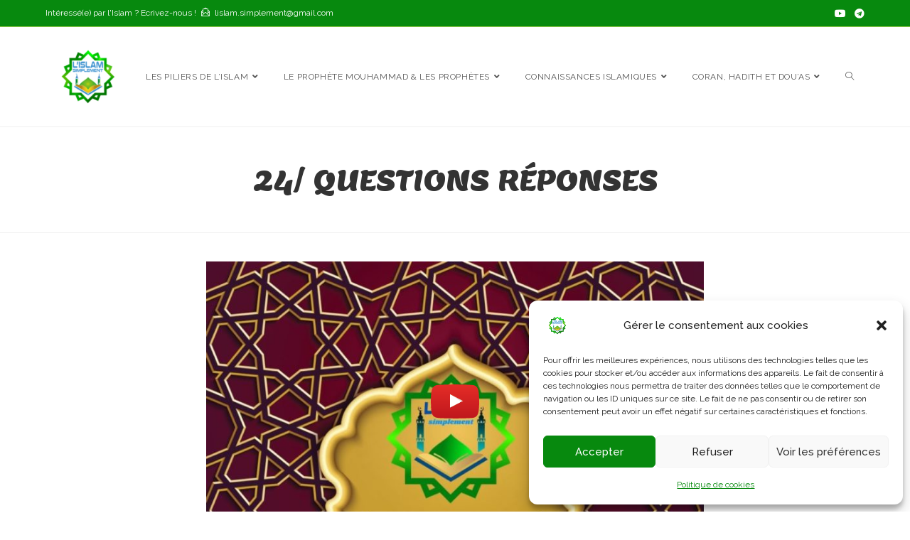

--- FILE ---
content_type: text/html; charset=UTF-8
request_url: https://lislam-simplement.com/test-reseau-questions-reponses-si-ca-marche/
body_size: 18495
content:
<!DOCTYPE html>
<html class="html" lang="fr-FR">
<head>
	<meta charset="UTF-8">
	<link rel="profile" href="https://gmpg.org/xfn/11">

	<title>24/ Questions réponses &#8211; L&#039;Islam Simplement</title>
<meta name='robots' content='max-image-preview:large' />
	<style>img:is([sizes="auto" i], [sizes^="auto," i]) { contain-intrinsic-size: 3000px 1500px }</style>
	<meta name="viewport" content="width=device-width, initial-scale=1"><link rel='dns-prefetch' href='//www.googletagmanager.com' />
<link rel='dns-prefetch' href='//fonts.googleapis.com' />
<script>
window._wpemojiSettings = {"baseUrl":"https:\/\/s.w.org\/images\/core\/emoji\/16.0.1\/72x72\/","ext":".png","svgUrl":"https:\/\/s.w.org\/images\/core\/emoji\/16.0.1\/svg\/","svgExt":".svg","source":{"concatemoji":"https:\/\/lislam-simplement.com\/wp-includes\/js\/wp-emoji-release.min.js?ver=6.8.3"}};
/*! This file is auto-generated */
!function(s,n){var o,i,e;function c(e){try{var t={supportTests:e,timestamp:(new Date).valueOf()};sessionStorage.setItem(o,JSON.stringify(t))}catch(e){}}function p(e,t,n){e.clearRect(0,0,e.canvas.width,e.canvas.height),e.fillText(t,0,0);var t=new Uint32Array(e.getImageData(0,0,e.canvas.width,e.canvas.height).data),a=(e.clearRect(0,0,e.canvas.width,e.canvas.height),e.fillText(n,0,0),new Uint32Array(e.getImageData(0,0,e.canvas.width,e.canvas.height).data));return t.every(function(e,t){return e===a[t]})}function u(e,t){e.clearRect(0,0,e.canvas.width,e.canvas.height),e.fillText(t,0,0);for(var n=e.getImageData(16,16,1,1),a=0;a<n.data.length;a++)if(0!==n.data[a])return!1;return!0}function f(e,t,n,a){switch(t){case"flag":return n(e,"\ud83c\udff3\ufe0f\u200d\u26a7\ufe0f","\ud83c\udff3\ufe0f\u200b\u26a7\ufe0f")?!1:!n(e,"\ud83c\udde8\ud83c\uddf6","\ud83c\udde8\u200b\ud83c\uddf6")&&!n(e,"\ud83c\udff4\udb40\udc67\udb40\udc62\udb40\udc65\udb40\udc6e\udb40\udc67\udb40\udc7f","\ud83c\udff4\u200b\udb40\udc67\u200b\udb40\udc62\u200b\udb40\udc65\u200b\udb40\udc6e\u200b\udb40\udc67\u200b\udb40\udc7f");case"emoji":return!a(e,"\ud83e\udedf")}return!1}function g(e,t,n,a){var r="undefined"!=typeof WorkerGlobalScope&&self instanceof WorkerGlobalScope?new OffscreenCanvas(300,150):s.createElement("canvas"),o=r.getContext("2d",{willReadFrequently:!0}),i=(o.textBaseline="top",o.font="600 32px Arial",{});return e.forEach(function(e){i[e]=t(o,e,n,a)}),i}function t(e){var t=s.createElement("script");t.src=e,t.defer=!0,s.head.appendChild(t)}"undefined"!=typeof Promise&&(o="wpEmojiSettingsSupports",i=["flag","emoji"],n.supports={everything:!0,everythingExceptFlag:!0},e=new Promise(function(e){s.addEventListener("DOMContentLoaded",e,{once:!0})}),new Promise(function(t){var n=function(){try{var e=JSON.parse(sessionStorage.getItem(o));if("object"==typeof e&&"number"==typeof e.timestamp&&(new Date).valueOf()<e.timestamp+604800&&"object"==typeof e.supportTests)return e.supportTests}catch(e){}return null}();if(!n){if("undefined"!=typeof Worker&&"undefined"!=typeof OffscreenCanvas&&"undefined"!=typeof URL&&URL.createObjectURL&&"undefined"!=typeof Blob)try{var e="postMessage("+g.toString()+"("+[JSON.stringify(i),f.toString(),p.toString(),u.toString()].join(",")+"));",a=new Blob([e],{type:"text/javascript"}),r=new Worker(URL.createObjectURL(a),{name:"wpTestEmojiSupports"});return void(r.onmessage=function(e){c(n=e.data),r.terminate(),t(n)})}catch(e){}c(n=g(i,f,p,u))}t(n)}).then(function(e){for(var t in e)n.supports[t]=e[t],n.supports.everything=n.supports.everything&&n.supports[t],"flag"!==t&&(n.supports.everythingExceptFlag=n.supports.everythingExceptFlag&&n.supports[t]);n.supports.everythingExceptFlag=n.supports.everythingExceptFlag&&!n.supports.flag,n.DOMReady=!1,n.readyCallback=function(){n.DOMReady=!0}}).then(function(){return e}).then(function(){var e;n.supports.everything||(n.readyCallback(),(e=n.source||{}).concatemoji?t(e.concatemoji):e.wpemoji&&e.twemoji&&(t(e.twemoji),t(e.wpemoji)))}))}((window,document),window._wpemojiSettings);
</script>
<style id='wp-emoji-styles-inline-css'>

	img.wp-smiley, img.emoji {
		display: inline !important;
		border: none !important;
		box-shadow: none !important;
		height: 1em !important;
		width: 1em !important;
		margin: 0 0.07em !important;
		vertical-align: -0.1em !important;
		background: none !important;
		padding: 0 !important;
	}
</style>
<link rel='stylesheet' id='wp-block-library-css' href='https://lislam-simplement.com/wp-includes/css/dist/block-library/style.min.css?ver=6.8.3' media='all' />
<style id='wp-block-library-theme-inline-css'>
.wp-block-audio :where(figcaption){color:#555;font-size:13px;text-align:center}.is-dark-theme .wp-block-audio :where(figcaption){color:#ffffffa6}.wp-block-audio{margin:0 0 1em}.wp-block-code{border:1px solid #ccc;border-radius:4px;font-family:Menlo,Consolas,monaco,monospace;padding:.8em 1em}.wp-block-embed :where(figcaption){color:#555;font-size:13px;text-align:center}.is-dark-theme .wp-block-embed :where(figcaption){color:#ffffffa6}.wp-block-embed{margin:0 0 1em}.blocks-gallery-caption{color:#555;font-size:13px;text-align:center}.is-dark-theme .blocks-gallery-caption{color:#ffffffa6}:root :where(.wp-block-image figcaption){color:#555;font-size:13px;text-align:center}.is-dark-theme :root :where(.wp-block-image figcaption){color:#ffffffa6}.wp-block-image{margin:0 0 1em}.wp-block-pullquote{border-bottom:4px solid;border-top:4px solid;color:currentColor;margin-bottom:1.75em}.wp-block-pullquote cite,.wp-block-pullquote footer,.wp-block-pullquote__citation{color:currentColor;font-size:.8125em;font-style:normal;text-transform:uppercase}.wp-block-quote{border-left:.25em solid;margin:0 0 1.75em;padding-left:1em}.wp-block-quote cite,.wp-block-quote footer{color:currentColor;font-size:.8125em;font-style:normal;position:relative}.wp-block-quote:where(.has-text-align-right){border-left:none;border-right:.25em solid;padding-left:0;padding-right:1em}.wp-block-quote:where(.has-text-align-center){border:none;padding-left:0}.wp-block-quote.is-large,.wp-block-quote.is-style-large,.wp-block-quote:where(.is-style-plain){border:none}.wp-block-search .wp-block-search__label{font-weight:700}.wp-block-search__button{border:1px solid #ccc;padding:.375em .625em}:where(.wp-block-group.has-background){padding:1.25em 2.375em}.wp-block-separator.has-css-opacity{opacity:.4}.wp-block-separator{border:none;border-bottom:2px solid;margin-left:auto;margin-right:auto}.wp-block-separator.has-alpha-channel-opacity{opacity:1}.wp-block-separator:not(.is-style-wide):not(.is-style-dots){width:100px}.wp-block-separator.has-background:not(.is-style-dots){border-bottom:none;height:1px}.wp-block-separator.has-background:not(.is-style-wide):not(.is-style-dots){height:2px}.wp-block-table{margin:0 0 1em}.wp-block-table td,.wp-block-table th{word-break:normal}.wp-block-table :where(figcaption){color:#555;font-size:13px;text-align:center}.is-dark-theme .wp-block-table :where(figcaption){color:#ffffffa6}.wp-block-video :where(figcaption){color:#555;font-size:13px;text-align:center}.is-dark-theme .wp-block-video :where(figcaption){color:#ffffffa6}.wp-block-video{margin:0 0 1em}:root :where(.wp-block-template-part.has-background){margin-bottom:0;margin-top:0;padding:1.25em 2.375em}
</style>
<style id='classic-theme-styles-inline-css'>
/*! This file is auto-generated */
.wp-block-button__link{color:#fff;background-color:#32373c;border-radius:9999px;box-shadow:none;text-decoration:none;padding:calc(.667em + 2px) calc(1.333em + 2px);font-size:1.125em}.wp-block-file__button{background:#32373c;color:#fff;text-decoration:none}
</style>
<style id='global-styles-inline-css'>
:root{--wp--preset--aspect-ratio--square: 1;--wp--preset--aspect-ratio--4-3: 4/3;--wp--preset--aspect-ratio--3-4: 3/4;--wp--preset--aspect-ratio--3-2: 3/2;--wp--preset--aspect-ratio--2-3: 2/3;--wp--preset--aspect-ratio--16-9: 16/9;--wp--preset--aspect-ratio--9-16: 9/16;--wp--preset--color--black: #000000;--wp--preset--color--cyan-bluish-gray: #abb8c3;--wp--preset--color--white: #ffffff;--wp--preset--color--pale-pink: #f78da7;--wp--preset--color--vivid-red: #cf2e2e;--wp--preset--color--luminous-vivid-orange: #ff6900;--wp--preset--color--luminous-vivid-amber: #fcb900;--wp--preset--color--light-green-cyan: #7bdcb5;--wp--preset--color--vivid-green-cyan: #00d084;--wp--preset--color--pale-cyan-blue: #8ed1fc;--wp--preset--color--vivid-cyan-blue: #0693e3;--wp--preset--color--vivid-purple: #9b51e0;--wp--preset--gradient--vivid-cyan-blue-to-vivid-purple: linear-gradient(135deg,rgba(6,147,227,1) 0%,rgb(155,81,224) 100%);--wp--preset--gradient--light-green-cyan-to-vivid-green-cyan: linear-gradient(135deg,rgb(122,220,180) 0%,rgb(0,208,130) 100%);--wp--preset--gradient--luminous-vivid-amber-to-luminous-vivid-orange: linear-gradient(135deg,rgba(252,185,0,1) 0%,rgba(255,105,0,1) 100%);--wp--preset--gradient--luminous-vivid-orange-to-vivid-red: linear-gradient(135deg,rgba(255,105,0,1) 0%,rgb(207,46,46) 100%);--wp--preset--gradient--very-light-gray-to-cyan-bluish-gray: linear-gradient(135deg,rgb(238,238,238) 0%,rgb(169,184,195) 100%);--wp--preset--gradient--cool-to-warm-spectrum: linear-gradient(135deg,rgb(74,234,220) 0%,rgb(151,120,209) 20%,rgb(207,42,186) 40%,rgb(238,44,130) 60%,rgb(251,105,98) 80%,rgb(254,248,76) 100%);--wp--preset--gradient--blush-light-purple: linear-gradient(135deg,rgb(255,206,236) 0%,rgb(152,150,240) 100%);--wp--preset--gradient--blush-bordeaux: linear-gradient(135deg,rgb(254,205,165) 0%,rgb(254,45,45) 50%,rgb(107,0,62) 100%);--wp--preset--gradient--luminous-dusk: linear-gradient(135deg,rgb(255,203,112) 0%,rgb(199,81,192) 50%,rgb(65,88,208) 100%);--wp--preset--gradient--pale-ocean: linear-gradient(135deg,rgb(255,245,203) 0%,rgb(182,227,212) 50%,rgb(51,167,181) 100%);--wp--preset--gradient--electric-grass: linear-gradient(135deg,rgb(202,248,128) 0%,rgb(113,206,126) 100%);--wp--preset--gradient--midnight: linear-gradient(135deg,rgb(2,3,129) 0%,rgb(40,116,252) 100%);--wp--preset--font-size--small: 13px;--wp--preset--font-size--medium: 20px;--wp--preset--font-size--large: 36px;--wp--preset--font-size--x-large: 42px;--wp--preset--spacing--20: 0.44rem;--wp--preset--spacing--30: 0.67rem;--wp--preset--spacing--40: 1rem;--wp--preset--spacing--50: 1.5rem;--wp--preset--spacing--60: 2.25rem;--wp--preset--spacing--70: 3.38rem;--wp--preset--spacing--80: 5.06rem;--wp--preset--shadow--natural: 6px 6px 9px rgba(0, 0, 0, 0.2);--wp--preset--shadow--deep: 12px 12px 50px rgba(0, 0, 0, 0.4);--wp--preset--shadow--sharp: 6px 6px 0px rgba(0, 0, 0, 0.2);--wp--preset--shadow--outlined: 6px 6px 0px -3px rgba(255, 255, 255, 1), 6px 6px rgba(0, 0, 0, 1);--wp--preset--shadow--crisp: 6px 6px 0px rgba(0, 0, 0, 1);}:where(.is-layout-flex){gap: 0.5em;}:where(.is-layout-grid){gap: 0.5em;}body .is-layout-flex{display: flex;}.is-layout-flex{flex-wrap: wrap;align-items: center;}.is-layout-flex > :is(*, div){margin: 0;}body .is-layout-grid{display: grid;}.is-layout-grid > :is(*, div){margin: 0;}:where(.wp-block-columns.is-layout-flex){gap: 2em;}:where(.wp-block-columns.is-layout-grid){gap: 2em;}:where(.wp-block-post-template.is-layout-flex){gap: 1.25em;}:where(.wp-block-post-template.is-layout-grid){gap: 1.25em;}.has-black-color{color: var(--wp--preset--color--black) !important;}.has-cyan-bluish-gray-color{color: var(--wp--preset--color--cyan-bluish-gray) !important;}.has-white-color{color: var(--wp--preset--color--white) !important;}.has-pale-pink-color{color: var(--wp--preset--color--pale-pink) !important;}.has-vivid-red-color{color: var(--wp--preset--color--vivid-red) !important;}.has-luminous-vivid-orange-color{color: var(--wp--preset--color--luminous-vivid-orange) !important;}.has-luminous-vivid-amber-color{color: var(--wp--preset--color--luminous-vivid-amber) !important;}.has-light-green-cyan-color{color: var(--wp--preset--color--light-green-cyan) !important;}.has-vivid-green-cyan-color{color: var(--wp--preset--color--vivid-green-cyan) !important;}.has-pale-cyan-blue-color{color: var(--wp--preset--color--pale-cyan-blue) !important;}.has-vivid-cyan-blue-color{color: var(--wp--preset--color--vivid-cyan-blue) !important;}.has-vivid-purple-color{color: var(--wp--preset--color--vivid-purple) !important;}.has-black-background-color{background-color: var(--wp--preset--color--black) !important;}.has-cyan-bluish-gray-background-color{background-color: var(--wp--preset--color--cyan-bluish-gray) !important;}.has-white-background-color{background-color: var(--wp--preset--color--white) !important;}.has-pale-pink-background-color{background-color: var(--wp--preset--color--pale-pink) !important;}.has-vivid-red-background-color{background-color: var(--wp--preset--color--vivid-red) !important;}.has-luminous-vivid-orange-background-color{background-color: var(--wp--preset--color--luminous-vivid-orange) !important;}.has-luminous-vivid-amber-background-color{background-color: var(--wp--preset--color--luminous-vivid-amber) !important;}.has-light-green-cyan-background-color{background-color: var(--wp--preset--color--light-green-cyan) !important;}.has-vivid-green-cyan-background-color{background-color: var(--wp--preset--color--vivid-green-cyan) !important;}.has-pale-cyan-blue-background-color{background-color: var(--wp--preset--color--pale-cyan-blue) !important;}.has-vivid-cyan-blue-background-color{background-color: var(--wp--preset--color--vivid-cyan-blue) !important;}.has-vivid-purple-background-color{background-color: var(--wp--preset--color--vivid-purple) !important;}.has-black-border-color{border-color: var(--wp--preset--color--black) !important;}.has-cyan-bluish-gray-border-color{border-color: var(--wp--preset--color--cyan-bluish-gray) !important;}.has-white-border-color{border-color: var(--wp--preset--color--white) !important;}.has-pale-pink-border-color{border-color: var(--wp--preset--color--pale-pink) !important;}.has-vivid-red-border-color{border-color: var(--wp--preset--color--vivid-red) !important;}.has-luminous-vivid-orange-border-color{border-color: var(--wp--preset--color--luminous-vivid-orange) !important;}.has-luminous-vivid-amber-border-color{border-color: var(--wp--preset--color--luminous-vivid-amber) !important;}.has-light-green-cyan-border-color{border-color: var(--wp--preset--color--light-green-cyan) !important;}.has-vivid-green-cyan-border-color{border-color: var(--wp--preset--color--vivid-green-cyan) !important;}.has-pale-cyan-blue-border-color{border-color: var(--wp--preset--color--pale-cyan-blue) !important;}.has-vivid-cyan-blue-border-color{border-color: var(--wp--preset--color--vivid-cyan-blue) !important;}.has-vivid-purple-border-color{border-color: var(--wp--preset--color--vivid-purple) !important;}.has-vivid-cyan-blue-to-vivid-purple-gradient-background{background: var(--wp--preset--gradient--vivid-cyan-blue-to-vivid-purple) !important;}.has-light-green-cyan-to-vivid-green-cyan-gradient-background{background: var(--wp--preset--gradient--light-green-cyan-to-vivid-green-cyan) !important;}.has-luminous-vivid-amber-to-luminous-vivid-orange-gradient-background{background: var(--wp--preset--gradient--luminous-vivid-amber-to-luminous-vivid-orange) !important;}.has-luminous-vivid-orange-to-vivid-red-gradient-background{background: var(--wp--preset--gradient--luminous-vivid-orange-to-vivid-red) !important;}.has-very-light-gray-to-cyan-bluish-gray-gradient-background{background: var(--wp--preset--gradient--very-light-gray-to-cyan-bluish-gray) !important;}.has-cool-to-warm-spectrum-gradient-background{background: var(--wp--preset--gradient--cool-to-warm-spectrum) !important;}.has-blush-light-purple-gradient-background{background: var(--wp--preset--gradient--blush-light-purple) !important;}.has-blush-bordeaux-gradient-background{background: var(--wp--preset--gradient--blush-bordeaux) !important;}.has-luminous-dusk-gradient-background{background: var(--wp--preset--gradient--luminous-dusk) !important;}.has-pale-ocean-gradient-background{background: var(--wp--preset--gradient--pale-ocean) !important;}.has-electric-grass-gradient-background{background: var(--wp--preset--gradient--electric-grass) !important;}.has-midnight-gradient-background{background: var(--wp--preset--gradient--midnight) !important;}.has-small-font-size{font-size: var(--wp--preset--font-size--small) !important;}.has-medium-font-size{font-size: var(--wp--preset--font-size--medium) !important;}.has-large-font-size{font-size: var(--wp--preset--font-size--large) !important;}.has-x-large-font-size{font-size: var(--wp--preset--font-size--x-large) !important;}
:where(.wp-block-post-template.is-layout-flex){gap: 1.25em;}:where(.wp-block-post-template.is-layout-grid){gap: 1.25em;}
:where(.wp-block-columns.is-layout-flex){gap: 2em;}:where(.wp-block-columns.is-layout-grid){gap: 2em;}
:root :where(.wp-block-pullquote){font-size: 1.5em;line-height: 1.6;}
</style>
<link rel='stylesheet' id='owp-preloader-css' href='https://lislam-simplement.com/wp-content/plugins/ocean-extra/includes/preloader/assets/css/preloader.min.css?ver=2.5.2' media='all' />
<link rel='stylesheet' id='owp-preloader-icon-css' href='https://lislam-simplement.com/wp-content/plugins/ocean-extra/includes/preloader/assets/css/styles/roller.css?ver=2.5.2' media='all' />
<link rel='stylesheet' id='cmplz-general-css' href='https://lislam-simplement.com/wp-content/plugins/complianz-gdpr/assets/css/cookieblocker.min.css?ver=1764578037' media='all' />
<link rel='stylesheet' id='oceanwp-style-css' href='https://lislam-simplement.com/wp-content/themes/oceanwp/assets/css/style.min.css?ver=1.0' media='all' />
<style id='oceanwp-style-inline-css'>
div.wpforms-container-full .wpforms-form input[type=submit]:hover,
			div.wpforms-container-full .wpforms-form input[type=submit]:focus,
			div.wpforms-container-full .wpforms-form input[type=submit]:active,
			div.wpforms-container-full .wpforms-form button[type=submit]:hover,
			div.wpforms-container-full .wpforms-form button[type=submit]:focus,
			div.wpforms-container-full .wpforms-form button[type=submit]:active,
			div.wpforms-container-full .wpforms-form .wpforms-page-button:hover,
			div.wpforms-container-full .wpforms-form .wpforms-page-button:active,
			div.wpforms-container-full .wpforms-form .wpforms-page-button:focus {
				border: none;
			}
</style>
<link rel='stylesheet' id='rangeslider-css' href='https://lislam-simplement.com/wp-content/themes/oceanwp-child-theme/assets/rangeslider/rangeslider.css?ver=2.0.4' media='all' />
<link rel='stylesheet' id='child-style-css' href='https://lislam-simplement.com/wp-content/themes/oceanwp-child-theme/style.css?ver=2.0.4' media='all' />
<link rel='stylesheet' id='font-awesome-css' href='https://lislam-simplement.com/wp-content/themes/oceanwp/assets/fonts/fontawesome/css/all.min.css?ver=5.15.1' media='all' />
<link rel='stylesheet' id='simple-line-icons-css' href='https://lislam-simplement.com/wp-content/themes/oceanwp/assets/css/third/simple-line-icons.min.css?ver=2.4.0' media='all' />
<link rel='stylesheet' id='oceanwp-google-font-raleway-css' href='//fonts.googleapis.com/css?family=Raleway%3A100%2C200%2C300%2C400%2C500%2C600%2C700%2C800%2C900%2C100i%2C200i%2C300i%2C400i%2C500i%2C600i%2C700i%2C800i%2C900i&#038;subset=latin&#038;display=swap&#038;ver=6.8.3' media='all' />
<link rel='stylesheet' id='oceanwp-google-font-lemon-css' href='//fonts.googleapis.com/css?family=Lemon%3A100%2C200%2C300%2C400%2C500%2C600%2C700%2C800%2C900%2C100i%2C200i%2C300i%2C400i%2C500i%2C600i%2C700i%2C800i%2C900i&#038;subset=latin&#038;display=swap&#038;ver=6.8.3' media='all' />
<link rel='stylesheet' id='oe-widgets-style-css' href='https://lislam-simplement.com/wp-content/plugins/ocean-extra/assets/css/widgets.css?ver=6.8.3' media='all' />
<script src="https://lislam-simplement.com/wp-includes/js/jquery/jquery.min.js?ver=3.7.1" id="jquery-core-js"></script>
<script src="https://lislam-simplement.com/wp-includes/js/jquery/jquery-migrate.min.js?ver=3.4.1" id="jquery-migrate-js"></script>
<script id="owp-preloader-js-extra">
var owpPreloader = {"nonce":"aa1b93e969"};
</script>
<script src="https://lislam-simplement.com/wp-content/plugins/ocean-extra/includes/preloader/assets/js/preloader.min.js?ver=2.5.2" id="owp-preloader-js"></script>

<!-- Extrait de code de la balise Google (gtag.js) ajouté par Site Kit -->
<!-- Extrait Google Analytics ajouté par Site Kit -->
<script src="https://www.googletagmanager.com/gtag/js?id=G-YY6M6NNM6V" id="google_gtagjs-js" async></script>
<script id="google_gtagjs-js-after">
window.dataLayer = window.dataLayer || [];function gtag(){dataLayer.push(arguments);}
gtag("set","linker",{"domains":["lislam-simplement.com"]});
gtag("js", new Date());
gtag("set", "developer_id.dZTNiMT", true);
gtag("config", "G-YY6M6NNM6V");
</script>
<link rel="https://api.w.org/" href="https://lislam-simplement.com/wp-json/" /><link rel="alternate" title="JSON" type="application/json" href="https://lislam-simplement.com/wp-json/wp/v2/posts/4049" /><meta name="generator" content="WordPress 6.8.3" />
<link rel="canonical" href="https://lislam-simplement.com/test-reseau-questions-reponses-si-ca-marche/" />
<link rel='shortlink' href='https://lislam-simplement.com/?p=4049' />
<link rel="alternate" title="oEmbed (JSON)" type="application/json+oembed" href="https://lislam-simplement.com/wp-json/oembed/1.0/embed?url=https%3A%2F%2Flislam-simplement.com%2Ftest-reseau-questions-reponses-si-ca-marche%2F" />
<link rel="alternate" title="oEmbed (XML)" type="text/xml+oembed" href="https://lislam-simplement.com/wp-json/oembed/1.0/embed?url=https%3A%2F%2Flislam-simplement.com%2Ftest-reseau-questions-reponses-si-ca-marche%2F&#038;format=xml" />
<link rel="preload" as="font" type="font/woff2" href="https://lislam-simplement.com/wp-content/plugins/elementor/assets/lib/eicons/fonts/eicons.woff2" crossorigin>
<link rel="preload" as="font" type="font/woff2" href="https://lislam-simplement.com/wp-content/themes/oceanwp/assets/fonts/fontawesome/webfonts/fa-solid-900.woff2" crossorigin>
<link rel="preload" as="font" type="font/woff2" href="https://lislam-simplement.com/wp-content/themes/oceanwp/assets/fonts/fontawesome/webfonts/fa-brands-400.woff2" crossorigin>
<link rel="preload" as="font" type="font/woff2" href="https://fonts.gstatic.com/s/raleway/v26/1Ptsg8zYS_SKggPNyCg4TYFqL_KWxQ.woff2" crossorigin>
<link rel="preload" as="font" type="font/woff2" href="https://fonts.gstatic.com/s/raleway/v26/1Ptug8zYS_SKggPNyC0IT4ttDfA.woff2" crossorigin>
<link rel="preload" as="font" type="font/woff2" href="https://lislam-simplement.com/wp-content/themes/oceanwp/assets/fonts/simple-line-icons/Simple-Line-Icons.woff2" crossorigin>
<link rel="preload" as="font" type="font/woff2" href="https://fonts.gstatic.com/s/lemon/v12/HI_EiYEVKqRMq3jGQ5TiQJ-c.woff2" crossorigin>
<meta name="cdp-version" content="1.5.0" /><meta name="generator" content="Site Kit by Google 1.166.0" />			<style>.cmplz-hidden {
					display: none !important;
				}</style><meta name="generator" content="Elementor 3.33.2; features: additional_custom_breakpoints; settings: css_print_method-external, google_font-enabled, font_display-auto">
			<style>
				.e-con.e-parent:nth-of-type(n+4):not(.e-lazyloaded):not(.e-no-lazyload),
				.e-con.e-parent:nth-of-type(n+4):not(.e-lazyloaded):not(.e-no-lazyload) * {
					background-image: none !important;
				}
				@media screen and (max-height: 1024px) {
					.e-con.e-parent:nth-of-type(n+3):not(.e-lazyloaded):not(.e-no-lazyload),
					.e-con.e-parent:nth-of-type(n+3):not(.e-lazyloaded):not(.e-no-lazyload) * {
						background-image: none !important;
					}
				}
				@media screen and (max-height: 640px) {
					.e-con.e-parent:nth-of-type(n+2):not(.e-lazyloaded):not(.e-no-lazyload),
					.e-con.e-parent:nth-of-type(n+2):not(.e-lazyloaded):not(.e-no-lazyload) * {
						background-image: none !important;
					}
				}
			</style>
			<noscript><style>.lazyload[data-src]{display:none !important;}</style></noscript><style>.lazyload{background-image:none !important;}.lazyload:before{background-image:none !important;}</style><link rel="icon" href="https://lislam-simplement.com/wp-content/uploads/2022/04/lislam-simplement-150x150.jpg" sizes="32x32" />
<link rel="icon" href="https://lislam-simplement.com/wp-content/uploads/2022/04/lislam-simplement.jpg" sizes="192x192" />
<link rel="apple-touch-icon" href="https://lislam-simplement.com/wp-content/uploads/2022/04/lislam-simplement.jpg" />
<meta name="msapplication-TileImage" content="https://lislam-simplement.com/wp-content/uploads/2022/04/lislam-simplement.jpg" />
		<style id="wp-custom-css">
			.wpcf7-form input,.wpcf7-form textarea{text-align:center}.elementor-element.elementor-element-jtqnlxa .elementor-icon i{text-align:center}		</style>
				<div id="ocean-preloader">
									<div class="preloader-content">
				<div class="preloader-inner">
											<div class="preloader-icon">
							<div class="preloader-roller"><div></div><div></div><div></div><div></div><div></div><div></div><div></div><div></div></div>						</div>
					
					
					
					
											<div class="preloader-after-content">
							Site is Loading, Please wait...						</div>
									</div>
			</div>
								</div>
		<!-- OceanWP CSS -->
<style type="text/css">
.page-header{background-color:#ffffff}/* General CSS */a:hover,a.light:hover,.theme-heading .text::before,.theme-heading .text::after,#top-bar-content >a:hover,#top-bar-social li.oceanwp-email a:hover,#site-navigation-wrap .dropdown-menu >li >a:hover,#site-header.medium-header #medium-searchform button:hover,.oceanwp-mobile-menu-icon a:hover,.blog-entry.post .blog-entry-header .entry-title a:hover,.blog-entry.post .blog-entry-readmore a:hover,.blog-entry.thumbnail-entry .blog-entry-category a,ul.meta li a:hover,.dropcap,.single nav.post-navigation .nav-links .title,body .related-post-title a:hover,body #wp-calendar caption,body .contact-info-widget.default i,body .contact-info-widget.big-icons i,body .custom-links-widget .oceanwp-custom-links li a:hover,body .custom-links-widget .oceanwp-custom-links li a:hover:before,body .posts-thumbnails-widget li a:hover,body .social-widget li.oceanwp-email a:hover,.comment-author .comment-meta .comment-reply-link,#respond #cancel-comment-reply-link:hover,#footer-widgets .footer-box a:hover,#footer-bottom a:hover,#footer-bottom #footer-bottom-menu a:hover,.sidr a:hover,.sidr-class-dropdown-toggle:hover,.sidr-class-menu-item-has-children.active >a,.sidr-class-menu-item-has-children.active >a >.sidr-class-dropdown-toggle,input[type=checkbox]:checked:before{color:#07890e}.single nav.post-navigation .nav-links .title .owp-icon use,.blog-entry.post .blog-entry-readmore a:hover .owp-icon use,body .contact-info-widget.default .owp-icon use,body .contact-info-widget.big-icons .owp-icon use{stroke:#07890e}input[type="button"],input[type="reset"],input[type="submit"],button[type="submit"],.button,#site-navigation-wrap .dropdown-menu >li.btn >a >span,.thumbnail:hover i,.post-quote-content,.omw-modal .omw-close-modal,body .contact-info-widget.big-icons li:hover i,body div.wpforms-container-full .wpforms-form input[type=submit],body div.wpforms-container-full .wpforms-form button[type=submit],body div.wpforms-container-full .wpforms-form .wpforms-page-button{background-color:#07890e}.thumbnail:hover .link-post-svg-icon{background-color:#07890e}body .contact-info-widget.big-icons li:hover .owp-icon{background-color:#07890e}.widget-title{border-color:#07890e}blockquote{border-color:#07890e}#searchform-dropdown{border-color:#07890e}.dropdown-menu .sub-menu{border-color:#07890e}.blog-entry.large-entry .blog-entry-readmore a:hover{border-color:#07890e}.oceanwp-newsletter-form-wrap input[type="email"]:focus{border-color:#07890e}.social-widget li.oceanwp-email a:hover{border-color:#07890e}#respond #cancel-comment-reply-link:hover{border-color:#07890e}body .contact-info-widget.big-icons li:hover i{border-color:#07890e}#footer-widgets .oceanwp-newsletter-form-wrap input[type="email"]:focus{border-color:#07890e}blockquote,.wp-block-quote{border-left-color:#07890e}body .contact-info-widget.big-icons li:hover .owp-icon{border-color:#07890e}input[type="button"]:hover,input[type="reset"]:hover,input[type="submit"]:hover,button[type="submit"]:hover,input[type="button"]:focus,input[type="reset"]:focus,input[type="submit"]:focus,button[type="submit"]:focus,.button:hover,.button:focus,#site-navigation-wrap .dropdown-menu >li.btn >a:hover >span,.post-quote-author,.omw-modal .omw-close-modal:hover,body div.wpforms-container-full .wpforms-form input[type=submit]:hover,body div.wpforms-container-full .wpforms-form button[type=submit]:hover,body div.wpforms-container-full .wpforms-form .wpforms-page-button:hover{background-color:#0e5672}a:hover{color:#0e5672}a:hover .owp-icon use{stroke:#0e5672}form input[type="text"],form input[type="password"],form input[type="email"],form input[type="url"],form input[type="date"],form input[type="month"],form input[type="time"],form input[type="datetime"],form input[type="datetime-local"],form input[type="week"],form input[type="number"],form input[type="search"],form input[type="tel"],form input[type="color"],form select,form textarea{padding:18px 15px 18px 15px}body div.wpforms-container-full .wpforms-form input[type=date],body div.wpforms-container-full .wpforms-form input[type=datetime],body div.wpforms-container-full .wpforms-form input[type=datetime-local],body div.wpforms-container-full .wpforms-form input[type=email],body div.wpforms-container-full .wpforms-form input[type=month],body div.wpforms-container-full .wpforms-form input[type=number],body div.wpforms-container-full .wpforms-form input[type=password],body div.wpforms-container-full .wpforms-form input[type=range],body div.wpforms-container-full .wpforms-form input[type=search],body div.wpforms-container-full .wpforms-form input[type=tel],body div.wpforms-container-full .wpforms-form input[type=text],body div.wpforms-container-full .wpforms-form input[type=time],body div.wpforms-container-full .wpforms-form input[type=url],body div.wpforms-container-full .wpforms-form input[type=week],body div.wpforms-container-full .wpforms-form select,body div.wpforms-container-full .wpforms-form textarea{padding:18px 15px 18px 15px;height:auto}form input[type="text"],form input[type="password"],form input[type="email"],form input[type="url"],form input[type="date"],form input[type="month"],form input[type="time"],form input[type="datetime"],form input[type="datetime-local"],form input[type="week"],form input[type="number"],form input[type="search"],form input[type="tel"],form input[type="color"],form select,form textarea,.select2-container .select2-choice,.woocommerce .woocommerce-checkout .select2-container--default .select2-selection--single{border-color:#eeeeee}body div.wpforms-container-full .wpforms-form input[type=date],body div.wpforms-container-full .wpforms-form input[type=datetime],body div.wpforms-container-full .wpforms-form input[type=datetime-local],body div.wpforms-container-full .wpforms-form input[type=email],body div.wpforms-container-full .wpforms-form input[type=month],body div.wpforms-container-full .wpforms-form input[type=number],body div.wpforms-container-full .wpforms-form input[type=password],body div.wpforms-container-full .wpforms-form input[type=range],body div.wpforms-container-full .wpforms-form input[type=search],body div.wpforms-container-full .wpforms-form input[type=tel],body div.wpforms-container-full .wpforms-form input[type=text],body div.wpforms-container-full .wpforms-form input[type=time],body div.wpforms-container-full .wpforms-form input[type=url],body div.wpforms-container-full .wpforms-form input[type=week],body div.wpforms-container-full .wpforms-form select,body div.wpforms-container-full .wpforms-form textarea{border-color:#eeeeee}form input[type="text"]:focus,form input[type="password"]:focus,form input[type="email"]:focus,form input[type="tel"]:focus,form input[type="url"]:focus,form input[type="search"]:focus,form textarea:focus,.select2-drop-active,.select2-dropdown-open.select2-drop-above .select2-choice,.select2-dropdown-open.select2-drop-above .select2-choices,.select2-drop.select2-drop-above.select2-drop-active,.select2-container-active .select2-choice,.select2-container-active .select2-choices{border-color:#84c340}body div.wpforms-container-full .wpforms-form input:focus,body div.wpforms-container-full .wpforms-form textarea:focus,body div.wpforms-container-full .wpforms-form select:focus{border-color:#84c340}.theme-button,input[type="submit"],button[type="submit"],button,.button,body div.wpforms-container-full .wpforms-form input[type=submit],body div.wpforms-container-full .wpforms-form button[type=submit],body div.wpforms-container-full .wpforms-form .wpforms-page-button{border-radius:1px}body .theme-button,body input[type="submit"],body button[type="submit"],body button,body .button,body div.wpforms-container-full .wpforms-form input[type=submit],body div.wpforms-container-full .wpforms-form button[type=submit],body div.wpforms-container-full .wpforms-form .wpforms-page-button{background-color:#07890e}body .theme-button:hover,body input[type="submit"]:hover,body button[type="submit"]:hover,body button:hover,body .button:hover,body div.wpforms-container-full .wpforms-form input[type=submit]:hover,body div.wpforms-container-full .wpforms-form input[type=submit]:active,body div.wpforms-container-full .wpforms-form button[type=submit]:hover,body div.wpforms-container-full .wpforms-form button[type=submit]:active,body div.wpforms-container-full .wpforms-form .wpforms-page-button:hover,body div.wpforms-container-full .wpforms-form .wpforms-page-button:active{background-color:#0e5672}/* Header CSS */#site-logo #site-logo-inner,.oceanwp-social-menu .social-menu-inner,#site-header.full_screen-header .menu-bar-inner,.after-header-content .after-header-content-inner{height:100px}#site-navigation-wrap .dropdown-menu >li >a,.oceanwp-mobile-menu-icon a,.mobile-menu-close,.after-header-content-inner >a{line-height:100px}#site-header.has-header-media .overlay-header-media{background-color:rgba(0,0,0,0.5)}#site-logo #site-logo-inner a img,#site-header.center-header #site-navigation-wrap .middle-site-logo a img{max-width:120px}#site-header #site-logo #site-logo-inner a img,#site-header.center-header #site-navigation-wrap .middle-site-logo a img{max-height:120px}/* Top Bar CSS */#top-bar-wrap,.oceanwp-top-bar-sticky{background-color:#07890e}#top-bar-wrap{border-color:#84c340}#top-bar-wrap,#top-bar-content strong{color:#ffffff}#top-bar-content a,#top-bar-social-alt a{color:#d3d3d3}#top-bar-content a:hover,#top-bar-social-alt a:hover{color:#ffffff}#top-bar-social li a{color:#ffffff}#top-bar-social li a .owp-icon use{stroke:#ffffff}#top-bar-social li a:hover{color:#4d8221!important}#top-bar-social li a:hover .owp-icon use{stroke:#4d8221!important}/* Footer Widgets CSS */#footer-widgets{background-color:#f5f5f5}#footer-widgets,#footer-widgets p,#footer-widgets li a:before,#footer-widgets .contact-info-widget span.oceanwp-contact-title,#footer-widgets .recent-posts-date,#footer-widgets .recent-posts-comments,#footer-widgets .widget-recent-posts-icons li .fa{color:#777777}#footer-widgets li,#footer-widgets #wp-calendar caption,#footer-widgets #wp-calendar th,#footer-widgets #wp-calendar tbody,#footer-widgets .contact-info-widget i,#footer-widgets .oceanwp-newsletter-form-wrap input[type="email"],#footer-widgets .posts-thumbnails-widget li,#footer-widgets .social-widget li a{border-color:#aaaaaa}#footer-widgets .contact-info-widget .owp-icon{border-color:#aaaaaa}#footer-widgets .footer-box a,#footer-widgets a{color:#333333}/* Footer Bottom CSS */#footer-bottom{background-color:#07890e}#footer-bottom,#footer-bottom p{color:#ffffff}#footer-bottom a,#footer-bottom #footer-bottom-menu a{color:#c1c1c1}#footer-bottom a:hover,#footer-bottom #footer-bottom-menu a:hover{color:#ffffff}/* OceanWP Preloader CSS */.ocean-preloader--active .preloader-after-content{color:#333333}/* Typography CSS */body{font-family:Raleway;font-size:15px}h1{font-family:Lemon;font-size:30px}h2{font-family:Raleway;font-weight:800}h3{font-family:Raleway;font-weight:600}h4{font-family:Raleway}#site-navigation-wrap .dropdown-menu >li >a,#site-header.full_screen-header .fs-dropdown-menu >li >a,#site-header.top-header #site-navigation-wrap .dropdown-menu >li >a,#site-header.center-header #site-navigation-wrap .dropdown-menu >li >a,#site-header.medium-header #site-navigation-wrap .dropdown-menu >li >a,.oceanwp-mobile-menu-icon a{font-size:12px;text-transform:uppercase}.page-header .page-header-title,.page-header.background-image-page-header .page-header-title{font-weight:500;font-style:normal;font-size:40px;line-height:2;text-transform:uppercase}.site-breadcrumbs{font-size:10px}.blog-entry.post .blog-entry-header .entry-title a{font-size:16px;line-height:1.5}#footer-widgets .footer-box .widget-title{color:#292929}#footer-bottom #copyright{font-size:13px;letter-spacing:1px}
</style></head>

<body data-cmplz=1 class="wp-singular post-template-default single single-post postid-4049 single-format-standard wp-custom-logo wp-embed-responsive wp-theme-oceanwp wp-child-theme-oceanwp-child-theme ocean-preloader--active oceanwp-theme dropdown-mobile default-breakpoint content-full-width content-max-width post-in-category-questions-reponses has-topbar has-blog-grid elementor-default elementor-kit-826" itemscope="itemscope" itemtype="https://schema.org/Article">

	
	
	<div id="outer-wrap" class="site clr">

		<a class="skip-link screen-reader-text" href="#main">Skip to content</a>

		
		<div id="wrap" class="clr">

			

<div id="top-bar-wrap" class="clr">

	<div id="top-bar" class="clr container">

		
		<div id="top-bar-inner" class="clr">

			
	<div id="top-bar-content" class="clr has-content top-bar-left">

		
		
			
				<span class="topbar-content">

					Intéressé(e) par l'Islam ? Ecrivez-nous !<i class="icon-envelope-letter" style="margin: 0 7px"></i>lislam.simplement@gmail.com

				</span>

				
	</div><!-- #top-bar-content -->



<div id="top-bar-social" class="clr top-bar-right">

	<ul class="clr" aria-label="Social links">

		<li class="oceanwp-youtube"><a href="https://www.youtube.com/c/lislamsimplement/" aria-label="YouTube (opens in a new tab)" target="_blank" rel="noopener noreferrer"><i class=" fab fa-youtube" aria-hidden="true" role="img"></i></a></li><li class="oceanwp-telegram"><a href="https://t.me/lislamsimplement" aria-label="Telegram (opens in a new tab)" target="_blank" rel="noopener noreferrer"><i class=" fab fa-telegram" aria-hidden="true" role="img"></i></a></li>
	</ul>

</div><!-- #top-bar-social -->

		</div><!-- #top-bar-inner -->

		
	</div><!-- #top-bar -->

</div><!-- #top-bar-wrap -->


			
<header id="site-header" class="minimal-header header-replace clr" data-height="100" itemscope="itemscope" itemtype="https://schema.org/WPHeader" role="banner">

	
					
			<div id="site-header-inner" class="clr container">

				
				

<div id="site-logo" class="clr" itemscope itemtype="https://schema.org/Brand" >

	
	<div id="site-logo-inner" class="clr">

		<a href="https://lislam-simplement.com/" class="custom-logo-link" rel="home"><img fetchpriority="high" width="651" height="651" src="[data-uri]" class="custom-logo lazyload" alt="L&#039;Islam Simplement" decoding="async"   data-src="https://lislam-simplement.com/wp-content/uploads/2025/03/cropped-ISLAM_SIMPLEMENT_LOGO.png" data-srcset="https://lislam-simplement.com/wp-content/uploads/2025/03/cropped-ISLAM_SIMPLEMENT_LOGO.png 651w, https://lislam-simplement.com/wp-content/uploads/2025/03/cropped-ISLAM_SIMPLEMENT_LOGO-300x300.png 300w, https://lislam-simplement.com/wp-content/uploads/2025/03/cropped-ISLAM_SIMPLEMENT_LOGO-150x150.png 150w, https://lislam-simplement.com/wp-content/uploads/2025/03/cropped-ISLAM_SIMPLEMENT_LOGO-600x600.png 600w" data-sizes="auto" data-eio-rwidth="651" data-eio-rheight="651" /><noscript><img fetchpriority="high" width="651" height="651" src="https://lislam-simplement.com/wp-content/uploads/2025/03/cropped-ISLAM_SIMPLEMENT_LOGO.png" class="custom-logo" alt="L&#039;Islam Simplement" decoding="async" srcset="https://lislam-simplement.com/wp-content/uploads/2025/03/cropped-ISLAM_SIMPLEMENT_LOGO.png 651w, https://lislam-simplement.com/wp-content/uploads/2025/03/cropped-ISLAM_SIMPLEMENT_LOGO-300x300.png 300w, https://lislam-simplement.com/wp-content/uploads/2025/03/cropped-ISLAM_SIMPLEMENT_LOGO-150x150.png 150w, https://lislam-simplement.com/wp-content/uploads/2025/03/cropped-ISLAM_SIMPLEMENT_LOGO-600x600.png 600w" sizes="(max-width: 651px) 100vw, 651px" data-eio="l" /></noscript></a>
	</div><!-- #site-logo-inner -->

	
	
</div><!-- #site-logo -->

			<div id="site-navigation-wrap" class="clr">
			
			
			
			<nav id="site-navigation" class="navigation main-navigation clr" itemscope="itemscope" itemtype="https://schema.org/SiteNavigationElement" role="navigation" >

				<ul id="menu-menu-principal" class="main-menu dropdown-menu sf-menu"><li id="menu-item-6816" class="menu-item menu-item-type-custom menu-item-object-custom menu-item-has-children dropdown menu-item-6816"><a href="/" class="menu-link"><span class="text-wrap">Les Piliers de l&rsquo;Islam<i class="nav-arrow fa fa-angle-down" aria-hidden="true" role="img"></i></span></a>
<ul class="sub-menu">
	<li id="menu-item-6817" class="menu-item menu-item-type-taxonomy menu-item-object-category menu-item-6817"><a href="https://lislam-simplement.com/playlist/la-croyance-du-musulman/" class="menu-link"><span class="text-wrap">La croyance du musulman</span><span class="nav-content">PLcCRMUTnOp0UDKfU8K95sCMbu6eIvbbCL</span></a></li>	<li id="menu-item-6818" class="menu-item menu-item-type-taxonomy menu-item-object-category menu-item-6818"><a href="https://lislam-simplement.com/playlist/la-croyance-musulmane/" class="menu-link"><span class="text-wrap">La croyance musulmane</span><span class="nav-content">PLcCRMUTnOp0XcB7FHkgJLelvlUjqwyhAJ</span></a></li>	<li id="menu-item-6819" class="menu-item menu-item-type-taxonomy menu-item-object-category menu-item-6819"><a href="https://lislam-simplement.com/playlist/la-croyance-salvatrice-6-lecons/" class="menu-link"><span class="text-wrap">La croyance salvatrice (6 leçons)</span><span class="nav-content">PLcCRMUTnOp0Wq03VaznEqOF9FCGKJexTP</span></a></li>	<li id="menu-item-6868" class="menu-item menu-item-type-taxonomy menu-item-object-category menu-item-6868"><a href="https://lislam-simplement.com/playlist/la-citadelle-du-croyant/" class="menu-link"><span class="text-wrap">La citadelle du croyant</span><span class="nav-content">PLcCRMUTnOp0WbZ9F8TON9Tza7SfpIwwRc</span></a></li>	<li id="menu-item-6861" class="menu-item menu-item-type-taxonomy menu-item-object-category menu-item-6861"><a href="https://lislam-simplement.com/playlist/lattestation-de-foi/" class="menu-link"><span class="text-wrap">L&rsquo;attestation de foi</span><span class="nav-content">PLcCRMUTnOp0XvIkDYxbCRCbrXRUGAm27x</span></a></li>	<li id="menu-item-6821" class="menu-item menu-item-type-taxonomy menu-item-object-category menu-item-6821"><a href="https://lislam-simplement.com/playlist/comment-bien-faire-la-priere/" class="menu-link"><span class="text-wrap">Comment bien faire la prière ?</span><span class="nav-content">PLcCRMUTnOp0WeIXXGTmBdI4CWz9Aneiw1</span></a></li>	<li id="menu-item-6822" class="menu-item menu-item-type-taxonomy menu-item-object-category menu-item-6822"><a href="https://lislam-simplement.com/playlist/ecole-malikite-la-priere/" class="menu-link"><span class="text-wrap">Ecole malikite &#8211; La prière</span><span class="nav-content">PLcCRMUTnOp0VqnCsrMjPGEaaUd2c90Gaf</span></a></li>	<li id="menu-item-6820" class="menu-item menu-item-type-taxonomy menu-item-object-category menu-item-6820"><a href="https://lislam-simplement.com/playlist/les-lois-du-jeune-de-ramadan/" class="menu-link"><span class="text-wrap">Les lois du jeûne de Ramadan</span><span class="nav-content">PLcCRMUTnOp0XbF5NlPgZcoC9CSvGcihBO</span></a></li></ul>
</li><li id="menu-item-6823" class="menu-item menu-item-type-custom menu-item-object-custom menu-item-has-children dropdown menu-item-6823"><a href="/" class="menu-link"><span class="text-wrap">Le Prophète Mouhammad &#038; les Prophètes<i class="nav-arrow fa fa-angle-down" aria-hidden="true" role="img"></i></span></a>
<ul class="sub-menu">
	<li id="menu-item-6824" class="menu-item menu-item-type-taxonomy menu-item-object-category menu-item-6824"><a href="https://lislam-simplement.com/playlist/connaitre-allah-et-ses-prophetes/" class="menu-link"><span class="text-wrap">Connaître Allâh et Ses prophètes</span><span class="nav-content">PLcCRMUTnOp0UMVnX7kvC8z-vYF6KzRu0W</span></a></li>	<li id="menu-item-6825" class="menu-item menu-item-type-taxonomy menu-item-object-category menu-item-6825"><a href="https://lislam-simplement.com/playlist/la-vie-du-prophete-mouhammad/" class="menu-link"><span class="text-wrap">La vie du Prophète Mouhammad</span><span class="nav-content">PLcCRMUTnOp0UZtHxAL5DO974XVraJrsFY</span></a></li>	<li id="menu-item-6827" class="menu-item menu-item-type-taxonomy menu-item-object-category menu-item-6827"><a href="https://lislam-simplement.com/playlist/le-prophete-mouhammad/" class="menu-link"><span class="text-wrap">Le Prophète Mouhammad</span></a></li>	<li id="menu-item-6828" class="menu-item menu-item-type-taxonomy menu-item-object-category menu-item-6828"><a href="https://lislam-simplement.com/playlist/parle-moi-encore-du-messager/" class="menu-link"><span class="text-wrap">Parle-moi encore du Messager</span><span class="nav-content">PLcCRMUTnOp0UnRFk9LxpEnWbSuKh8fMRZ</span></a></li>	<li id="menu-item-6826" class="menu-item menu-item-type-taxonomy menu-item-object-category menu-item-6826"><a href="https://lislam-simplement.com/playlist/le-miracle-du-voyage-nocturne-et-de-lascension/" class="menu-link"><span class="text-wrap">Le miracle du voyage nocturne et de l&rsquo;ascension</span><span class="nav-content">PLcCRMUTnOp0VGJICkyM4A_VEG2h8MG-aK</span></a></li>	<li id="menu-item-6860" class="menu-item menu-item-type-taxonomy menu-item-object-category menu-item-6860"><a href="https://lislam-simplement.com/playlist/histoire-des-prophetes/" class="menu-link"><span class="text-wrap">Histoire des prophètes</span><span class="nav-content">PLcCRMUTnOp0WQz69X-TMnpTxxdKb1t-DU</span></a></li></ul>
</li><li id="menu-item-6829" class="menu-item menu-item-type-custom menu-item-object-custom menu-item-has-children dropdown menu-item-6829"><a href="/" class="menu-link"><span class="text-wrap">Connaissances islamiques<i class="nav-arrow fa fa-angle-down" aria-hidden="true" role="img"></i></span></a>
<ul class="sub-menu">
	<li id="menu-item-6859" class="menu-item menu-item-type-taxonomy menu-item-object-category menu-item-6859"><a href="https://lislam-simplement.com/playlist/achoura/" class="menu-link"><span class="text-wrap">Achoura</span><span class="nav-content">PLcCRMUTnOp0WMURNokwn__rmcsLIZwt8z</span></a></li>	<li id="menu-item-6830" class="menu-item menu-item-type-taxonomy menu-item-object-category menu-item-6830"><a href="https://lislam-simplement.com/playlist/cours-generaux/" class="menu-link"><span class="text-wrap">Cours généraux</span><span class="nav-content">PLcCRMUTnOp0XstarPjLckwNmj__dYJ275</span></a></li>	<li id="menu-item-6831" class="menu-item menu-item-type-taxonomy menu-item-object-category menu-item-6831"><a href="https://lislam-simplement.com/playlist/cours-schematises/" class="menu-link"><span class="text-wrap">Cours schématisés</span><span class="nav-content">PLcCRMUTnOp0UT4c_3FoasflfDFDfXqHhi</span></a></li>	<li id="menu-item-6832" class="menu-item menu-item-type-taxonomy menu-item-object-category menu-item-6832"><a href="https://lislam-simplement.com/playlist/les-10-meilleurs-jours/" class="menu-link"><span class="text-wrap">Les 10 meilleurs jours</span><span class="nav-content">PLcCRMUTnOp0Wt1TqDTY_dZqUFYG21QuoL</span></a></li>	<li id="menu-item-6833" class="menu-item menu-item-type-taxonomy menu-item-object-category menu-item-6833"><a href="https://lislam-simplement.com/playlist/les-jardins-des-vertueux/" class="menu-link"><span class="text-wrap">Les Jardins des Vertueux</span><span class="nav-content">PLcCRMUTnOp0WNpGCbtEn8kc0a0jI7tjsL</span></a></li>	<li id="menu-item-6834" class="menu-item menu-item-type-taxonomy menu-item-object-category menu-item-6834"><a href="https://lislam-simplement.com/playlist/les-peches-des-organes/" class="menu-link"><span class="text-wrap">Les péchés des organes</span><span class="nav-content">PLcCRMUTnOp0UIr-65X3eKPPMEAXbHPMef</span></a></li>	<li id="menu-item-6835" class="menu-item menu-item-type-taxonomy menu-item-object-category menu-item-6835"><a href="https://lislam-simplement.com/playlist/les-signes-de-la-fin-du-monde/" class="menu-link"><span class="text-wrap">Les signes de la fin du monde</span><span class="nav-content">PLcCRMUTnOp0UqOh7PnKF3HORElIzf_Fqq</span></a></li>	<li id="menu-item-6836" class="menu-item menu-item-type-taxonomy menu-item-object-category menu-item-6836"><a href="https://lislam-simplement.com/playlist/preches-du-vendredi-khoutbah/" class="menu-link"><span class="text-wrap">Prêches du Vendredi (khoutbah)</span><span class="nav-content">PLcCRMUTnOp0WwX-ucVDsAGn_E0EWfYjLN</span></a></li>	<li id="menu-item-6837" class="menu-item menu-item-type-taxonomy menu-item-object-category current-post-ancestor current-menu-parent current-post-parent menu-item-6837"><a href="https://lislam-simplement.com/playlist/questions-reponses/" class="menu-link"><span class="text-wrap">Questions / Réponses</span><span class="nav-content">PLcCRMUTnOp0XeOVzzSnmRvJs7znHng6jh</span></a></li></ul>
</li><li id="menu-item-6838" class="menu-item menu-item-type-custom menu-item-object-custom menu-item-has-children dropdown menu-item-6838"><a href="/" class="menu-link"><span class="text-wrap">Coran, Hadith et Dou&rsquo;as<i class="nav-arrow fa fa-angle-down" aria-hidden="true" role="img"></i></span></a>
<ul class="sub-menu">
	<li id="menu-item-6857" class="menu-item menu-item-type-taxonomy menu-item-object-category menu-item-6857"><a href="https://lislam-simplement.com/playlist/sourates-du-coran/" class="menu-link"><span class="text-wrap">Sourates du Coran</span><span class="nav-content">PLcCRMUTnOp0WcXQyy4_GH0Qfl0Zvwp1wM</span></a></li>	<li id="menu-item-6853" class="menu-item menu-item-type-taxonomy menu-item-object-category menu-item-6853"><a href="https://lislam-simplement.com/playlist/exegese-sourate-al-baqarah/" class="menu-link"><span class="text-wrap">Exégèse sourate Al Baqarah</span><span class="nav-content">PLcCRMUTnOp0W7tVAvh8BBAuXjXPi37vfc</span></a></li>	<li id="menu-item-6854" class="menu-item menu-item-type-taxonomy menu-item-object-category menu-item-6854"><a href="https://lislam-simplement.com/playlist/exegese-sourate-al-fatiha/" class="menu-link"><span class="text-wrap">Exégèse Sourate Al Fatiha</span><span class="nav-content">PLcCRMUTnOp0XyqgZVNsnPe4rhOc2Svt-p</span></a></li>	<li id="menu-item-6858" class="menu-item menu-item-type-taxonomy menu-item-object-category menu-item-6858"><a href="https://lislam-simplement.com/playlist/tajwid-recitons-ensemble-le-coran/" class="menu-link"><span class="text-wrap">Tajwîd &#8211; Récitons ensemble le Coran</span><span class="nav-content">PLcCRMUTnOp0VQIpvoKtiMv7LDnICUxILQ</span></a></li>	<li id="menu-item-6862" class="menu-item menu-item-type-taxonomy menu-item-object-category menu-item-6862"><a href="https://lislam-simplement.com/playlist/les-jardins-des-vertueux/" class="menu-link"><span class="text-wrap">Les Jardins des Vertueux (Hadiths)</span><span class="nav-content">PLcCRMUTnOp0WNpGCbtEn8kc0a0jI7tjsL</span></a></li>	<li id="menu-item-6855" class="menu-item menu-item-type-taxonomy menu-item-object-category menu-item-6855"><a href="https://lislam-simplement.com/playlist/invocations-doua-et-evocations-dhikr/" class="menu-link"><span class="text-wrap">Invocations (dou`â) et évocations (dhikr)</span><span class="nav-content">PLcCRMUTnOp0U1r45Tg1TqqOBip3DlBE6i</span></a></li></ul>
</li><li class="search-toggle-li" ><a href="javascript:void(0)" class="site-search-toggle search-header-replace-toggle" aria-label="Search website"><i class=" icon-magnifier" aria-hidden="true" role="img"></i></a></li></ul>
<div id="searchform-header-replace" class="header-searchform-wrap clr" >
<form method="get" action="https://lislam-simplement.com/" class="header-searchform">
		<span class="screen-reader-text">Rechercher sur ce site</span>
		<input aria-label="Envoyer la recherche" type="search" name="s" autocomplete="off" value="" placeholder="Saisir et appuyer sur Entrée pour rechercher…" />
					<input type="hidden" name="post_type" value="post">
					</form>
	<span id="searchform-header-replace-close" aria-label="Fermer ce formulaire de recherche"><i class=" icon-close" aria-hidden="true" role="img"></i></span>
</div><!-- #searchform-header-replace -->

			</nav><!-- #site-navigation -->

			
			
					</div><!-- #site-navigation-wrap -->
			
		
	
				
	
	<div class="oceanwp-mobile-menu-icon clr mobile-right">

		
		
		
		<a href="#" class="mobile-menu"  aria-label="Menu mobile">
							<i class="fa fa-bars" aria-hidden="true"></i>
								<span class="oceanwp-text">Menu</span>
				<span class="oceanwp-close-text">Fermer</span>
						</a>

		
		
		
	</div><!-- #oceanwp-mobile-menu-navbar -->

	

			</div><!-- #site-header-inner -->

			
<div id="mobile-dropdown" class="clr" >

	<nav class="clr" itemscope="itemscope" itemtype="https://schema.org/SiteNavigationElement">

		
	<div id="mobile-nav" class="navigation clr">

		<ul id="menu-menu-principal-1" class="menu"><li class="menu-item menu-item-type-custom menu-item-object-custom menu-item-has-children menu-item-6816"><a href="/">Les Piliers de l&rsquo;Islam</a>
<ul class="sub-menu">
	<li class="menu-item menu-item-type-taxonomy menu-item-object-category menu-item-6817"><a href="https://lislam-simplement.com/playlist/la-croyance-du-musulman/">La croyance du musulman</a></li>
	<li class="menu-item menu-item-type-taxonomy menu-item-object-category menu-item-6818"><a href="https://lislam-simplement.com/playlist/la-croyance-musulmane/">La croyance musulmane</a></li>
	<li class="menu-item menu-item-type-taxonomy menu-item-object-category menu-item-6819"><a href="https://lislam-simplement.com/playlist/la-croyance-salvatrice-6-lecons/">La croyance salvatrice (6 leçons)</a></li>
	<li class="menu-item menu-item-type-taxonomy menu-item-object-category menu-item-6868"><a href="https://lislam-simplement.com/playlist/la-citadelle-du-croyant/">La citadelle du croyant</a></li>
	<li class="menu-item menu-item-type-taxonomy menu-item-object-category menu-item-6861"><a href="https://lislam-simplement.com/playlist/lattestation-de-foi/">L&rsquo;attestation de foi</a></li>
	<li class="menu-item menu-item-type-taxonomy menu-item-object-category menu-item-6821"><a href="https://lislam-simplement.com/playlist/comment-bien-faire-la-priere/">Comment bien faire la prière ?</a></li>
	<li class="menu-item menu-item-type-taxonomy menu-item-object-category menu-item-6822"><a href="https://lislam-simplement.com/playlist/ecole-malikite-la-priere/">Ecole malikite &#8211; La prière</a></li>
	<li class="menu-item menu-item-type-taxonomy menu-item-object-category menu-item-6820"><a href="https://lislam-simplement.com/playlist/les-lois-du-jeune-de-ramadan/">Les lois du jeûne de Ramadan</a></li>
</ul>
</li>
<li class="menu-item menu-item-type-custom menu-item-object-custom menu-item-has-children menu-item-6823"><a href="/">Le Prophète Mouhammad &#038; les Prophètes</a>
<ul class="sub-menu">
	<li class="menu-item menu-item-type-taxonomy menu-item-object-category menu-item-6824"><a href="https://lislam-simplement.com/playlist/connaitre-allah-et-ses-prophetes/">Connaître Allâh et Ses prophètes</a></li>
	<li class="menu-item menu-item-type-taxonomy menu-item-object-category menu-item-6825"><a href="https://lislam-simplement.com/playlist/la-vie-du-prophete-mouhammad/">La vie du Prophète Mouhammad</a></li>
	<li class="menu-item menu-item-type-taxonomy menu-item-object-category menu-item-6827"><a href="https://lislam-simplement.com/playlist/le-prophete-mouhammad/">Le Prophète Mouhammad</a></li>
	<li class="menu-item menu-item-type-taxonomy menu-item-object-category menu-item-6828"><a href="https://lislam-simplement.com/playlist/parle-moi-encore-du-messager/">Parle-moi encore du Messager</a></li>
	<li class="menu-item menu-item-type-taxonomy menu-item-object-category menu-item-6826"><a href="https://lislam-simplement.com/playlist/le-miracle-du-voyage-nocturne-et-de-lascension/">Le miracle du voyage nocturne et de l&rsquo;ascension</a></li>
	<li class="menu-item menu-item-type-taxonomy menu-item-object-category menu-item-6860"><a href="https://lislam-simplement.com/playlist/histoire-des-prophetes/">Histoire des prophètes</a></li>
</ul>
</li>
<li class="menu-item menu-item-type-custom menu-item-object-custom menu-item-has-children menu-item-6829"><a href="/">Connaissances islamiques</a>
<ul class="sub-menu">
	<li class="menu-item menu-item-type-taxonomy menu-item-object-category menu-item-6859"><a href="https://lislam-simplement.com/playlist/achoura/">Achoura</a></li>
	<li class="menu-item menu-item-type-taxonomy menu-item-object-category menu-item-6830"><a href="https://lislam-simplement.com/playlist/cours-generaux/">Cours généraux</a></li>
	<li class="menu-item menu-item-type-taxonomy menu-item-object-category menu-item-6831"><a href="https://lislam-simplement.com/playlist/cours-schematises/">Cours schématisés</a></li>
	<li class="menu-item menu-item-type-taxonomy menu-item-object-category menu-item-6832"><a href="https://lislam-simplement.com/playlist/les-10-meilleurs-jours/">Les 10 meilleurs jours</a></li>
	<li class="menu-item menu-item-type-taxonomy menu-item-object-category menu-item-6833"><a href="https://lislam-simplement.com/playlist/les-jardins-des-vertueux/">Les Jardins des Vertueux</a></li>
	<li class="menu-item menu-item-type-taxonomy menu-item-object-category menu-item-6834"><a href="https://lislam-simplement.com/playlist/les-peches-des-organes/">Les péchés des organes</a></li>
	<li class="menu-item menu-item-type-taxonomy menu-item-object-category menu-item-6835"><a href="https://lislam-simplement.com/playlist/les-signes-de-la-fin-du-monde/">Les signes de la fin du monde</a></li>
	<li class="menu-item menu-item-type-taxonomy menu-item-object-category menu-item-6836"><a href="https://lislam-simplement.com/playlist/preches-du-vendredi-khoutbah/">Prêches du Vendredi (khoutbah)</a></li>
	<li class="menu-item menu-item-type-taxonomy menu-item-object-category current-post-ancestor current-menu-parent current-post-parent menu-item-6837"><a href="https://lislam-simplement.com/playlist/questions-reponses/">Questions / Réponses</a></li>
</ul>
</li>
<li class="menu-item menu-item-type-custom menu-item-object-custom menu-item-has-children menu-item-6838"><a href="/">Coran, Hadith et Dou&rsquo;as</a>
<ul class="sub-menu">
	<li class="menu-item menu-item-type-taxonomy menu-item-object-category menu-item-6857"><a href="https://lislam-simplement.com/playlist/sourates-du-coran/">Sourates du Coran</a></li>
	<li class="menu-item menu-item-type-taxonomy menu-item-object-category menu-item-6853"><a href="https://lislam-simplement.com/playlist/exegese-sourate-al-baqarah/">Exégèse sourate Al Baqarah</a></li>
	<li class="menu-item menu-item-type-taxonomy menu-item-object-category menu-item-6854"><a href="https://lislam-simplement.com/playlist/exegese-sourate-al-fatiha/">Exégèse Sourate Al Fatiha</a></li>
	<li class="menu-item menu-item-type-taxonomy menu-item-object-category menu-item-6858"><a href="https://lislam-simplement.com/playlist/tajwid-recitons-ensemble-le-coran/">Tajwîd &#8211; Récitons ensemble le Coran</a></li>
	<li class="menu-item menu-item-type-taxonomy menu-item-object-category menu-item-6862"><a href="https://lislam-simplement.com/playlist/les-jardins-des-vertueux/">Les Jardins des Vertueux (Hadiths)</a></li>
	<li class="menu-item menu-item-type-taxonomy menu-item-object-category menu-item-6855"><a href="https://lislam-simplement.com/playlist/invocations-doua-et-evocations-dhikr/">Invocations (dou`â) et évocations (dhikr)</a></li>
</ul>
</li>
</ul>
	</div>


<div id="mobile-menu-search" class="clr">
	<form aria-label="Rechercher sur ce site" method="get" action="https://lislam-simplement.com/" class="mobile-searchform">
		<input aria-label="Insert search query" value="" class="field" id="ocean-mobile-search-1" type="search" name="s" autocomplete="off" placeholder="Rechercher" />
		<button aria-label="Envoyer la recherche" type="submit" class="searchform-submit">
			<i class=" icon-magnifier" aria-hidden="true" role="img"></i>		</button>
					<input type="hidden" name="post_type" value="post">
					</form>
</div><!-- .mobile-menu-search -->

	</nav>

</div>

			
			
		
		
</header><!-- #site-header -->


			
			<main id="main" class="site-main clr"  role="main">

				

<header class="page-header centered-minimal-page-header">

	
	<div class="container clr page-header-inner">

		
			<h1 class="page-header-title clr" itemprop="headline">24/ Questions réponses</h1>

			
		
		
	</div><!-- .page-header-inner -->

	
	
</header><!-- .page-header -->


	        	<div id="content-wrap" class="container clr categories-list" data-category-id="1">

		
		<div id="primary" class="content-area clr">

			
			<div id="content" class="site-content clr">

				
				
<article id="post-4049">

    

<div class="entry-content clr"  itemprop="text">
        <a class="video youtube-thumbnail" data-title="24/ Questions réponses" data-video-id="SIMFVgD6Zw0" href="https://lislam-simplement.com/test-reseau-questions-reponses-si-ca-marche/">
        <img width="1280" height="720" src="[data-uri]" class="attachment-post-thumbnail size-post-thumbnail wp-post-image lazyload" alt="" decoding="async"   data-src="https://lislam-simplement.com/wp-content/uploads/2022/05/maxresdefault_live-2.jpg" data-srcset="https://lislam-simplement.com/wp-content/uploads/2022/05/maxresdefault_live-2.jpg 1280w, https://lislam-simplement.com/wp-content/uploads/2022/05/maxresdefault_live-2-300x169.jpg 300w, https://lislam-simplement.com/wp-content/uploads/2022/05/maxresdefault_live-2-1024x576.jpg 1024w, https://lislam-simplement.com/wp-content/uploads/2022/05/maxresdefault_live-2-768x432.jpg 768w" data-sizes="auto" data-eio-rwidth="1280" data-eio-rheight="720" /><noscript><img width="1280" height="720" src="https://lislam-simplement.com/wp-content/uploads/2022/05/maxresdefault_live-2.jpg" class="attachment-post-thumbnail size-post-thumbnail wp-post-image" alt="" decoding="async" srcset="https://lislam-simplement.com/wp-content/uploads/2022/05/maxresdefault_live-2.jpg 1280w, https://lislam-simplement.com/wp-content/uploads/2022/05/maxresdefault_live-2-300x169.jpg 300w, https://lislam-simplement.com/wp-content/uploads/2022/05/maxresdefault_live-2-1024x576.jpg 1024w, https://lislam-simplement.com/wp-content/uploads/2022/05/maxresdefault_live-2-768x432.jpg 768w" sizes="(max-width: 1280px) 100vw, 1280px" data-eio="l" /></noscript>    </a>
    <p class="responsive-video-wrap clr">
<p>Les cours d&rsquo;arabe ont lieu chaque mercredi en live sur cette chaîne:</p>
<p>https://youtube.com/channel/UCWGzmdtN3GZXLgD5yQ_M1Mw</p>
<p>abonne-toi, clique sur la cloche, et partage!</p>
<p>✅ Pour recevoir les notifications des cours directement sur ton téléphone 📱 via whatsapp, envoie-nous un e-mail à l&rsquo;adresse 📧 : lislam.simplement@gmail.com</p>
</div><!-- .entry -->

<div class="post-tags clr">
	</div>






</article>
				
			</div><!-- #content -->

			
		</div><!-- #primary -->

		
	</div><!-- #content-wrap -->

	

</main><!-- #main -->




    
<footer id="footer" class="site-footer" itemscope="itemscope" itemtype="https://schema.org/WPFooter" role="contentinfo">

	
	<div id="footer-inner" class="clr">

		

<div id="footer-widgets" class="oceanwp-row clr">

	
	<div class="footer-widgets-inner container">

					<div class="footer-box span_1_of_4 col col-1">
				<div id="text-2" class="footer-widget widget_text clr"><h4 class="widget-title">Informations</h4>			<div class="textwidget">Pour toute demande, n'hésitez pas à nous contacter par mail : lislam.simplement@gmail.com
</div>
		</div>			</div><!-- .footer-one-box -->

							<div class="footer-box span_1_of_4 col col-2">
					<div id="ocean_social-4" class="footer-widget widget-oceanwp-social social-widget clr"><h4 class="widget-title">L&rsquo;Islam Simplement </h4>
				<ul class="oceanwp-social-icons float style-colored">
					<li class="oceanwp-youtube"><a href="https://www.youtube.com/c/lislamsimplement/" aria-label="Youtube"  target="_blank" rel="noopener noreferrer"><i class=" fab fa-youtube" aria-hidden="true" role="img"></i></a><span class="screen-reader-text">S’ouvre dans un nouvel onglet</span></li>				</ul>

				
			
				<style>
					#ocean_social-4.widget-oceanwp-social ul li a {
						;
						color:#ffffff;
						;
					}

					#ocean_social-4.widget-oceanwp-social ul li a .owp-icon use {
						stroke:#ffffff;
					}

					#ocean_social-4.widget-oceanwp-social ul li a .owp-icon {
						;
					}

					#ocean_social-4.widget-oceanwp-social ul li a:hover {
						;
						color:#e8e8e8!important;
						;
					}

					#ocean_social-4.widget-oceanwp-social ul li a:hover .owp-icon use {
						stroke:#e8e8e8!important;
					}
				</style>
			
		
			</div>				</div><!-- .footer-one-box -->
				
							<div class="footer-box span_1_of_4 col col-3 ">
					<div id="ocean_social-6" class="footer-widget widget-oceanwp-social social-widget clr"><h4 class="widget-title">Apprendre le Coran simplement</h4>
				<ul class="oceanwp-social-icons float style-colored">
					<li class="oceanwp-youtube"><a href="https://www.youtube.com/channel/UCiozpsDK1ZZnfuCZR1ylPdw" aria-label="Youtube"  target="_blank" rel="noopener noreferrer"><i class=" fab fa-youtube" aria-hidden="true" role="img"></i></a><span class="screen-reader-text">S’ouvre dans un nouvel onglet</span></li>				</ul>

				
			
				<style>
					#ocean_social-6.widget-oceanwp-social ul li a {
						;
						color:#ffffff;
						;
					}

					#ocean_social-6.widget-oceanwp-social ul li a .owp-icon use {
						stroke:#ffffff;
					}

					#ocean_social-6.widget-oceanwp-social ul li a .owp-icon {
						;
					}

					#ocean_social-6.widget-oceanwp-social ul li a:hover {
						;
						color:#c6c6c6!important;
						;
					}

					#ocean_social-6.widget-oceanwp-social ul li a:hover .owp-icon use {
						stroke:#c6c6c6!important;
					}
				</style>
			
		
			</div>				</div><!-- .footer-one-box -->
				
							<div class="footer-box span_1_of_4 col col-4">
					<div id="ocean_social-8" class="footer-widget widget-oceanwp-social social-widget clr"><h4 class="widget-title">L&rsquo;Arabe Simplement</h4>
				<ul class="oceanwp-social-icons no-transition style-colored">
					<li class="oceanwp-youtube"><a href="https://www.youtube.com/c/Larabesimplement" aria-label="Youtube"  target="_blank" rel="noopener noreferrer"><i class=" fab fa-youtube" aria-hidden="true" role="img"></i></a><span class="screen-reader-text">S’ouvre dans un nouvel onglet</span></li>				</ul>

				
			
				<style>
					#ocean_social-8.widget-oceanwp-social ul li a {
						;
						color:#ffffff;
						;
					}

					#ocean_social-8.widget-oceanwp-social ul li a .owp-icon use {
						stroke:#ffffff;
					}

					#ocean_social-8.widget-oceanwp-social ul li a .owp-icon {
						;
					}

					#ocean_social-8.widget-oceanwp-social ul li a:hover {
						;
						;
						;
					}

					#ocean_social-8.widget-oceanwp-social ul li a:hover .owp-icon use {
						;
					}
				</style>
			
		
			</div>				</div><!-- .footer-box -->
				
			
	</div><!-- .container -->

	
</div><!-- #footer-widgets -->



<div id="footer-bottom" class="clr no-footer-nav">

	
	<div id="footer-bottom-inner" class="container clr">

		
		
	</div><!-- #footer-bottom-inner -->

	
</div><!-- #footer-bottom -->


	</div><!-- #footer-inner -->

	
</footer><!-- #footer -->



</div><!-- #wrap -->


</div><!-- #outer-wrap -->



<a aria-label="Scroll to the top of the page" href="#" id="scroll-top" class="scroll-top-right"><i class=" fa fa-angle-up" aria-hidden="true" role="img"></i></a>



<div class="player">
    <input class="progressbar" type="range" min="0" max="100" default 100 step="0.005" value="0">
    <div class="info">
        <div class="controls">
            <i class="fas fa-backward"></i>
            <i class="fas fa-play-circle"></i>
            <i class="fas fa-pause-circle"></i>
            <i class="fas fa-forward"></i>
        </div>
        <div class="actions">
            <a href="#" class="speed">
                <i class="fas fa-history"></i>
                <div>
                    <span>x</span>
                    <p>1</p>
                </div>
            </a>
            <a href="#" class="expand">
                <i class="fas fa-expand"></i>
            </a>
        </div>
        <p class="title"></p>
    </div>
</div>
<div id="player-toggle" class="closed">
    <a href="#" class="toggle">
        <p class="title"></p>
        <i class="fas fa-chevron-down"></i>
    </a>
    <div id="player"></div>
</div>
<script type="speculationrules">
{"prefetch":[{"source":"document","where":{"and":[{"href_matches":"\/*"},{"not":{"href_matches":["\/wp-*.php","\/wp-admin\/*","\/wp-content\/uploads\/*","\/wp-content\/*","\/wp-content\/plugins\/*","\/wp-content\/themes\/oceanwp-child-theme\/*","\/wp-content\/themes\/oceanwp\/*","\/*\\?(.+)"]}},{"not":{"selector_matches":"a[rel~=\"nofollow\"]"}},{"not":{"selector_matches":".no-prefetch, .no-prefetch a"}}]},"eagerness":"conservative"}]}
</script>

<!-- Consent Management powered by Complianz | GDPR/CCPA Cookie Consent https://wordpress.org/plugins/complianz-gdpr -->
<div id="cmplz-cookiebanner-container"><div class="cmplz-cookiebanner cmplz-hidden banner-1 bottom-right-view-preferences optin cmplz-bottom-right cmplz-categories-type-view-preferences" aria-modal="true" data-nosnippet="true" role="dialog" aria-live="polite" aria-labelledby="cmplz-header-1-optin" aria-describedby="cmplz-message-1-optin">
	<div class="cmplz-header">
		<div class="cmplz-logo"><a href="https://lislam-simplement.com/" class="custom-logo-link" rel="home"><img width="651" height="651" src="[data-uri]" class="custom-logo lazyload" alt="L&#039;Islam Simplement" decoding="async"   data-src="https://lislam-simplement.com/wp-content/uploads/2025/03/cropped-ISLAM_SIMPLEMENT_LOGO.png" data-srcset="https://lislam-simplement.com/wp-content/uploads/2025/03/cropped-ISLAM_SIMPLEMENT_LOGO.png 651w, https://lislam-simplement.com/wp-content/uploads/2025/03/cropped-ISLAM_SIMPLEMENT_LOGO-300x300.png 300w, https://lislam-simplement.com/wp-content/uploads/2025/03/cropped-ISLAM_SIMPLEMENT_LOGO-150x150.png 150w, https://lislam-simplement.com/wp-content/uploads/2025/03/cropped-ISLAM_SIMPLEMENT_LOGO-600x600.png 600w" data-sizes="auto" data-eio-rwidth="651" data-eio-rheight="651" /><noscript><img width="651" height="651" src="https://lislam-simplement.com/wp-content/uploads/2025/03/cropped-ISLAM_SIMPLEMENT_LOGO.png" class="custom-logo" alt="L&#039;Islam Simplement" decoding="async" srcset="https://lislam-simplement.com/wp-content/uploads/2025/03/cropped-ISLAM_SIMPLEMENT_LOGO.png 651w, https://lislam-simplement.com/wp-content/uploads/2025/03/cropped-ISLAM_SIMPLEMENT_LOGO-300x300.png 300w, https://lislam-simplement.com/wp-content/uploads/2025/03/cropped-ISLAM_SIMPLEMENT_LOGO-150x150.png 150w, https://lislam-simplement.com/wp-content/uploads/2025/03/cropped-ISLAM_SIMPLEMENT_LOGO-600x600.png 600w" sizes="(max-width: 651px) 100vw, 651px" data-eio="l" /></noscript></a></div>
		<div class="cmplz-title" id="cmplz-header-1-optin">Gérer le consentement aux cookies</div>
		<div class="cmplz-close" tabindex="0" role="button" aria-label="Fermer la boîte de dialogue">
			<svg aria-hidden="true" focusable="false" data-prefix="fas" data-icon="times" class="svg-inline--fa fa-times fa-w-11" role="img" xmlns="http://www.w3.org/2000/svg" viewBox="0 0 352 512"><path fill="currentColor" d="M242.72 256l100.07-100.07c12.28-12.28 12.28-32.19 0-44.48l-22.24-22.24c-12.28-12.28-32.19-12.28-44.48 0L176 189.28 75.93 89.21c-12.28-12.28-32.19-12.28-44.48 0L9.21 111.45c-12.28 12.28-12.28 32.19 0 44.48L109.28 256 9.21 356.07c-12.28 12.28-12.28 32.19 0 44.48l22.24 22.24c12.28 12.28 32.2 12.28 44.48 0L176 322.72l100.07 100.07c12.28 12.28 32.2 12.28 44.48 0l22.24-22.24c12.28-12.28 12.28-32.19 0-44.48L242.72 256z"></path></svg>
		</div>
	</div>

	<div class="cmplz-divider cmplz-divider-header"></div>
	<div class="cmplz-body">
		<div class="cmplz-message" id="cmplz-message-1-optin">Pour offrir les meilleures expériences, nous utilisons des technologies telles que les cookies pour stocker et/ou accéder aux informations des appareils. Le fait de consentir à ces technologies nous permettra de traiter des données telles que le comportement de navigation ou les ID uniques sur ce site. Le fait de ne pas consentir ou de retirer son consentement peut avoir un effet négatif sur certaines caractéristiques et fonctions.</div>
		<!-- categories start -->
		<div class="cmplz-categories">
			<details class="cmplz-category cmplz-functional" >
				<summary>
						<span class="cmplz-category-header">
							<span class="cmplz-category-title">Fonctionnel</span>
							<span class='cmplz-always-active'>
								<span class="cmplz-banner-checkbox">
									<input type="checkbox"
										   id="cmplz-functional-optin"
										   data-category="cmplz_functional"
										   class="cmplz-consent-checkbox cmplz-functional"
										   size="40"
										   value="1"/>
									<label class="cmplz-label" for="cmplz-functional-optin"><span class="screen-reader-text">Fonctionnel</span></label>
								</span>
								Toujours activé							</span>
							<span class="cmplz-icon cmplz-open">
								<svg xmlns="http://www.w3.org/2000/svg" viewBox="0 0 448 512"  height="18" ><path d="M224 416c-8.188 0-16.38-3.125-22.62-9.375l-192-192c-12.5-12.5-12.5-32.75 0-45.25s32.75-12.5 45.25 0L224 338.8l169.4-169.4c12.5-12.5 32.75-12.5 45.25 0s12.5 32.75 0 45.25l-192 192C240.4 412.9 232.2 416 224 416z"/></svg>
							</span>
						</span>
				</summary>
				<div class="cmplz-description">
					<span class="cmplz-description-functional">Le stockage ou l’accès technique est strictement nécessaire dans la finalité d’intérêt légitime de permettre l’utilisation d’un service spécifique explicitement demandé par l’abonné ou l’utilisateur, ou dans le seul but d’effectuer la transmission d’une communication sur un réseau de communications électroniques.</span>
				</div>
			</details>

			<details class="cmplz-category cmplz-preferences" >
				<summary>
						<span class="cmplz-category-header">
							<span class="cmplz-category-title">Préférences</span>
							<span class="cmplz-banner-checkbox">
								<input type="checkbox"
									   id="cmplz-preferences-optin"
									   data-category="cmplz_preferences"
									   class="cmplz-consent-checkbox cmplz-preferences"
									   size="40"
									   value="1"/>
								<label class="cmplz-label" for="cmplz-preferences-optin"><span class="screen-reader-text">Préférences</span></label>
							</span>
							<span class="cmplz-icon cmplz-open">
								<svg xmlns="http://www.w3.org/2000/svg" viewBox="0 0 448 512"  height="18" ><path d="M224 416c-8.188 0-16.38-3.125-22.62-9.375l-192-192c-12.5-12.5-12.5-32.75 0-45.25s32.75-12.5 45.25 0L224 338.8l169.4-169.4c12.5-12.5 32.75-12.5 45.25 0s12.5 32.75 0 45.25l-192 192C240.4 412.9 232.2 416 224 416z"/></svg>
							</span>
						</span>
				</summary>
				<div class="cmplz-description">
					<span class="cmplz-description-preferences">Le stockage ou l’accès technique est nécessaire dans la finalité d’intérêt légitime de stocker des préférences qui ne sont pas demandées par l’abonné ou l’utilisateur.</span>
				</div>
			</details>

			<details class="cmplz-category cmplz-statistics" >
				<summary>
						<span class="cmplz-category-header">
							<span class="cmplz-category-title">Statistiques</span>
							<span class="cmplz-banner-checkbox">
								<input type="checkbox"
									   id="cmplz-statistics-optin"
									   data-category="cmplz_statistics"
									   class="cmplz-consent-checkbox cmplz-statistics"
									   size="40"
									   value="1"/>
								<label class="cmplz-label" for="cmplz-statistics-optin"><span class="screen-reader-text">Statistiques</span></label>
							</span>
							<span class="cmplz-icon cmplz-open">
								<svg xmlns="http://www.w3.org/2000/svg" viewBox="0 0 448 512"  height="18" ><path d="M224 416c-8.188 0-16.38-3.125-22.62-9.375l-192-192c-12.5-12.5-12.5-32.75 0-45.25s32.75-12.5 45.25 0L224 338.8l169.4-169.4c12.5-12.5 32.75-12.5 45.25 0s12.5 32.75 0 45.25l-192 192C240.4 412.9 232.2 416 224 416z"/></svg>
							</span>
						</span>
				</summary>
				<div class="cmplz-description">
					<span class="cmplz-description-statistics">Le stockage ou l’accès technique qui est utilisé exclusivement à des fins statistiques.</span>
					<span class="cmplz-description-statistics-anonymous">Le stockage ou l’accès technique qui est utilisé exclusivement dans des finalités statistiques anonymes. En l’absence d’une assignation à comparaître, d’une conformité volontaire de la part de votre fournisseur d’accès à internet ou d’enregistrements supplémentaires provenant d’une tierce partie, les informations stockées ou extraites à cette seule fin ne peuvent généralement pas être utilisées pour vous identifier.</span>
				</div>
			</details>
			<details class="cmplz-category cmplz-marketing" >
				<summary>
						<span class="cmplz-category-header">
							<span class="cmplz-category-title">Marketing</span>
							<span class="cmplz-banner-checkbox">
								<input type="checkbox"
									   id="cmplz-marketing-optin"
									   data-category="cmplz_marketing"
									   class="cmplz-consent-checkbox cmplz-marketing"
									   size="40"
									   value="1"/>
								<label class="cmplz-label" for="cmplz-marketing-optin"><span class="screen-reader-text">Marketing</span></label>
							</span>
							<span class="cmplz-icon cmplz-open">
								<svg xmlns="http://www.w3.org/2000/svg" viewBox="0 0 448 512"  height="18" ><path d="M224 416c-8.188 0-16.38-3.125-22.62-9.375l-192-192c-12.5-12.5-12.5-32.75 0-45.25s32.75-12.5 45.25 0L224 338.8l169.4-169.4c12.5-12.5 32.75-12.5 45.25 0s12.5 32.75 0 45.25l-192 192C240.4 412.9 232.2 416 224 416z"/></svg>
							</span>
						</span>
				</summary>
				<div class="cmplz-description">
					<span class="cmplz-description-marketing">Le stockage ou l’accès technique est nécessaire pour créer des profils d’utilisateurs afin d’envoyer des publicités, ou pour suivre l’utilisateur sur un site web ou sur plusieurs sites web ayant des finalités marketing similaires.</span>
				</div>
			</details>
		</div><!-- categories end -->
			</div>

	<div class="cmplz-links cmplz-information">
		<ul>
			<li><a class="cmplz-link cmplz-manage-options cookie-statement" href="#" data-relative_url="#cmplz-manage-consent-container">Gérer les options</a></li>
			<li><a class="cmplz-link cmplz-manage-third-parties cookie-statement" href="#" data-relative_url="#cmplz-cookies-overview">Gérer les services</a></li>
			<li><a class="cmplz-link cmplz-manage-vendors tcf cookie-statement" href="#" data-relative_url="#cmplz-tcf-wrapper">Gérer {vendor_count} fournisseurs</a></li>
			<li><a class="cmplz-link cmplz-external cmplz-read-more-purposes tcf" target="_blank" rel="noopener noreferrer nofollow" href="https://cookiedatabase.org/tcf/purposes/" aria-label="Read more about TCF purposes on Cookie Database">En savoir plus sur ces finalités</a></li>
		</ul>
			</div>

	<div class="cmplz-divider cmplz-footer"></div>

	<div class="cmplz-buttons">
		<button class="cmplz-btn cmplz-accept">Accepter</button>
		<button class="cmplz-btn cmplz-deny">Refuser</button>
		<button class="cmplz-btn cmplz-view-preferences">Voir les préférences</button>
		<button class="cmplz-btn cmplz-save-preferences">Enregistrer les préférences</button>
		<a class="cmplz-btn cmplz-manage-options tcf cookie-statement" href="#" data-relative_url="#cmplz-manage-consent-container">Voir les préférences</a>
			</div>

	
	<div class="cmplz-documents cmplz-links">
		<ul>
			<li><a class="cmplz-link cookie-statement" href="#" data-relative_url="">{title}</a></li>
			<li><a class="cmplz-link privacy-statement" href="#" data-relative_url="">{title}</a></li>
			<li><a class="cmplz-link impressum" href="#" data-relative_url="">{title}</a></li>
		</ul>
			</div>
</div>
</div>
					<div id="cmplz-manage-consent" data-nosnippet="true"><button class="cmplz-btn cmplz-hidden cmplz-manage-consent manage-consent-1">Gérer le consentement</button>

</div>			<script>
				const lazyloadRunObserver = () => {
					const lazyloadBackgrounds = document.querySelectorAll( `.e-con.e-parent:not(.e-lazyloaded)` );
					const lazyloadBackgroundObserver = new IntersectionObserver( ( entries ) => {
						entries.forEach( ( entry ) => {
							if ( entry.isIntersecting ) {
								let lazyloadBackground = entry.target;
								if( lazyloadBackground ) {
									lazyloadBackground.classList.add( 'e-lazyloaded' );
								}
								lazyloadBackgroundObserver.unobserve( entry.target );
							}
						});
					}, { rootMargin: '200px 0px 200px 0px' } );
					lazyloadBackgrounds.forEach( ( lazyloadBackground ) => {
						lazyloadBackgroundObserver.observe( lazyloadBackground );
					} );
				};
				const events = [
					'DOMContentLoaded',
					'elementor/lazyload/observe',
				];
				events.forEach( ( event ) => {
					document.addEventListener( event, lazyloadRunObserver );
				} );
			</script>
			<script id="eio-lazy-load-js-before">
var eio_lazy_vars = {"exactdn_domain":"","skip_autoscale":0,"bg_min_dpr":1.1,"threshold":0,"use_dpr":1};
</script>
<script src="https://lislam-simplement.com/wp-content/plugins/ewww-image-optimizer/includes/lazysizes.min.js?ver=830" id="eio-lazy-load-js" async data-wp-strategy="async"></script>
<script src="https://lislam-simplement.com/wp-content/themes/oceanwp-child-theme/assets/custom.js?ver=2.0.4" id="custom-js"></script>
<script src="https://lislam-simplement.com/wp-content/themes/oceanwp-child-theme/assets/rangeslider/rangeslider.min.js?ver=2.0.4" id="rangeslider-js"></script>
<script id="player-js-extra">
var player = {"ajax_url":"https:\/\/lislam-simplement.com\/wp-admin\/admin-ajax.php"};
var videos = {"ajax_url":"https:\/\/lislam-simplement.com\/wp-admin\/admin-ajax.php"};
</script>
<script src="https://lislam-simplement.com/wp-content/themes/oceanwp-child-theme/assets/player.js?ver=2.0.4" id="player-js"></script>
<script src="https://lislam-simplement.com/wp-includes/js/comment-reply.min.js?ver=6.8.3" id="comment-reply-js" async data-wp-strategy="async"></script>
<script src="https://lislam-simplement.com/wp-includes/js/imagesloaded.min.js?ver=5.0.0" id="imagesloaded-js"></script>
<script id="oceanwp-main-js-extra">
var oceanwpLocalize = {"nonce":"be3c597ee1","isRTL":"","menuSearchStyle":"header_replace","mobileMenuSearchStyle":"disabled","sidrSource":null,"sidrDisplace":"1","sidrSide":"left","sidrDropdownTarget":"link","verticalHeaderTarget":"link","customSelects":".woocommerce-ordering .orderby, #dropdown_product_cat, .widget_categories select, .widget_archive select, .single-product .variations_form .variations select","ajax_url":"https:\/\/lislam-simplement.com\/wp-admin\/admin-ajax.php","oe_mc_wpnonce":"a8e58263f2"};
</script>
<script src="https://lislam-simplement.com/wp-content/themes/oceanwp/assets/js/theme.min.js?ver=1.0" id="oceanwp-main-js"></script>
<script src="https://lislam-simplement.com/wp-content/themes/oceanwp/assets/js/drop-down-mobile-menu.min.js?ver=1.0" id="oceanwp-drop-down-mobile-menu-js"></script>
<script src="https://lislam-simplement.com/wp-content/themes/oceanwp/assets/js/header-replace-search.min.js?ver=1.0" id="oceanwp-header-replace-search-js"></script>
<script src="https://lislam-simplement.com/wp-content/themes/oceanwp/assets/js/equal-height-elements.min.js?ver=1.0" id="oceanwp-equal-height-elements-js"></script>
<script src="https://lislam-simplement.com/wp-content/themes/oceanwp/assets/js/vendors/magnific-popup.min.js?ver=1.0" id="ow-magnific-popup-js"></script>
<script src="https://lislam-simplement.com/wp-content/themes/oceanwp/assets/js/ow-lightbox.min.js?ver=1.0" id="oceanwp-lightbox-js"></script>
<script src="https://lislam-simplement.com/wp-content/themes/oceanwp/assets/js/vendors/flickity.pkgd.min.js?ver=1.0" id="ow-flickity-js"></script>
<script src="https://lislam-simplement.com/wp-content/themes/oceanwp/assets/js/ow-slider.min.js?ver=1.0" id="oceanwp-slider-js"></script>
<script src="https://lislam-simplement.com/wp-content/themes/oceanwp/assets/js/scroll-effect.min.js?ver=1.0" id="oceanwp-scroll-effect-js"></script>
<script src="https://lislam-simplement.com/wp-content/themes/oceanwp/assets/js/scroll-top.min.js?ver=1.0" id="oceanwp-scroll-top-js"></script>
<script src="https://lislam-simplement.com/wp-content/themes/oceanwp/assets/js/select.min.js?ver=1.0" id="oceanwp-select-js"></script>
<script src="https://lislam-simplement.com/wp-content/themes/oceanwp/assets/js/ow-infinite-scroll.min.js?ver=1.0" id="oceanwp-infinite-scroll-js"></script>
<script id="flickr-widget-script-js-extra">
var flickrWidgetParams = {"widgets":[]};
</script>
<script src="https://lislam-simplement.com/wp-content/plugins/ocean-extra/includes/widgets/js/flickr.min.js?ver=6.8.3" id="flickr-widget-script-js"></script>
<script id="cmplz-cookiebanner-js-extra">
var complianz = {"prefix":"cmplz_","user_banner_id":"1","set_cookies":[],"block_ajax_content":"","banner_version":"1340","version":"7.4.4","store_consent":"","do_not_track_enabled":"","consenttype":"optin","region":"eu","geoip":"","dismiss_timeout":"","disable_cookiebanner":"","soft_cookiewall":"","dismiss_on_scroll":"","cookie_expiry":"365","url":"https:\/\/lislam-simplement.com\/wp-json\/complianz\/v1\/","locale":"lang=fr&locale=fr_FR","set_cookies_on_root":"","cookie_domain":"","current_policy_id":"16","cookie_path":"\/","categories":{"statistics":"statistiques","marketing":"marketing"},"tcf_active":"","placeholdertext":"Cliquez pour accepter les cookies {category} et activer ce contenu","css_file":"https:\/\/lislam-simplement.com\/wp-content\/uploads\/complianz\/css\/banner-{banner_id}-{type}.css?v=1340","page_links":{"eu":{"cookie-statement":{"title":"Politique de cookies","url":"https:\/\/lislam-simplement.com\/politique-de-cookies-ue\/"}}},"tm_categories":"","forceEnableStats":"","preview":"","clean_cookies":"","aria_label":"Cliquez pour accepter les cookies {category} et activer ce contenu"};
</script>
<script defer src="https://lislam-simplement.com/wp-content/plugins/complianz-gdpr/cookiebanner/js/complianz.min.js?ver=1764578038" id="cmplz-cookiebanner-js"></script>
<script id="cmplz-cookiebanner-js-after">
		if ('undefined' != typeof window.jQuery) {
			jQuery(document).ready(function ($) {
				$(document).on('elementor/popup/show', () => {
					let rev_cats = cmplz_categories.reverse();
					for (let key in rev_cats) {
						if (rev_cats.hasOwnProperty(key)) {
							let category = cmplz_categories[key];
							if (cmplz_has_consent(category)) {
								document.querySelectorAll('[data-category="' + category + '"]').forEach(obj => {
									cmplz_remove_placeholder(obj);
								});
							}
						}
					}

					let services = cmplz_get_services_on_page();
					for (let key in services) {
						if (services.hasOwnProperty(key)) {
							let service = services[key].service;
							let category = services[key].category;
							if (cmplz_has_service_consent(service, category)) {
								document.querySelectorAll('[data-service="' + service + '"]').forEach(obj => {
									cmplz_remove_placeholder(obj);
								});
							}
						}
					}
				});
			});
		}
</script>
    <script type="text/javascript">
        jQuery( function( $ ) {

            for (let i = 0; i < document.forms.length; ++i) {
                let form = document.forms[i];
				if ($(form).attr("method") != "get") { $(form).append('<input type="hidden" name="Tjk_aDzCqBU" value="NqdTpVS*" />'); }
if ($(form).attr("method") != "get") { $(form).append('<input type="hidden" name="-eoXTDaPm" value="41WodS6aM" />'); }
if ($(form).attr("method") != "get") { $(form).append('<input type="hidden" name="BZvDkVcH" value="KLFS]l2iJA6xZnO" />'); }
if ($(form).attr("method") != "get") { $(form).append('<input type="hidden" name="FxMGrZKW_QNyilOa" value="KX_7by3D01*i" />'); }
            }

            $(document).on('submit', 'form', function () {
				if ($(this).attr("method") != "get") { $(this).append('<input type="hidden" name="Tjk_aDzCqBU" value="NqdTpVS*" />'); }
if ($(this).attr("method") != "get") { $(this).append('<input type="hidden" name="-eoXTDaPm" value="41WodS6aM" />'); }
if ($(this).attr("method") != "get") { $(this).append('<input type="hidden" name="BZvDkVcH" value="KLFS]l2iJA6xZnO" />'); }
if ($(this).attr("method") != "get") { $(this).append('<input type="hidden" name="FxMGrZKW_QNyilOa" value="KX_7by3D01*i" />'); }
                return true;
            });

            jQuery.ajaxSetup({
                beforeSend: function (e, data) {

                    if (data.type !== 'POST') return;

                    if (typeof data.data === 'object' && data.data !== null) {
						data.data.append("Tjk_aDzCqBU", "NqdTpVS*");
data.data.append("-eoXTDaPm", "41WodS6aM");
data.data.append("BZvDkVcH", "KLFS]l2iJA6xZnO");
data.data.append("FxMGrZKW_QNyilOa", "KX_7by3D01*i");
                    }
                    else {
                        data.data = data.data + '&Tjk_aDzCqBU=NqdTpVS*&-eoXTDaPm=41WodS6aM&BZvDkVcH=KLFS]l2iJA6xZnO&FxMGrZKW_QNyilOa=KX_7by3D01*i';
                    }
                }
            });

        });
    </script>
	</body>

</html>

--- FILE ---
content_type: application/javascript
request_url: https://lislam-simplement.com/wp-content/themes/oceanwp-child-theme/assets/player.js?ver=2.0.4
body_size: 2069
content:
// 2. This code loads the IFrame Player API code asynchronously.
var tag = document.createElement("script");
var player;
var currentIndex = 0;
var playbackRate = 1;
var playlist = [];
var playlistId =
    jQuery(".categories-list").length > 0
        ? jQuery(".categories-list").attr("data-playlist-id")
        : null;
var timer;

tag.src = "https://www.youtube.com/iframe_api";
var firstScriptTag = document.getElementsByTagName("script")[0];
firstScriptTag.parentNode.insertBefore(tag, firstScriptTag);

// 3. This function creates an <iframe> (and YouTube player) after the API code downloads.
function onYouTubeIframeAPIReady() {
    if (jQuery(".categories-list").length > 0 || jQuery(".elementor-posts").length > 0) {
        var categoryId = jQuery(".categories-list").length > 0 ? jQuery(".categories-list").attr('data-category-id') : null;

        jQuery.ajax({
            url: player.ajax_url,
            type: "POST",
            data: {
                action: "oceanwp_child_ajax_get_playlist",
                categoryId,
            },
            success: function (result) {
                playlist = result.playlist;

                var lastVideo = jQuery.parseJSON(localStorage.getItem("lastVideo"));

                if (lastVideo) {
                    currentIndex = findVideoIndex(lastVideo.id) + 1;
                    jQuery("#player-toggle .title").text(lastVideo.title);
                    jQuery("#player-toggle").css("bottom", 0);
                }

                player = new YT.Player("player", {
                    playerVars: {
                        listType: "playlist",
                        list: playlistId,
                        index: currentIndex,
                        rel: 0,
                        controls: 1,
                    },
                    events: {
                        onReady: onPlayerReady,
                        onStateChange: onPlayerStateChange,
                    },
                });
            },
        });
    }

    
}

// 4. The API will call this function when the video player is ready.
function onPlayerReady(event) {
}

// 5. The API calls this function when the player's state changes.
//    The function indicates that when playing a video (state=1),
//    the player should play for six seconds and then stop.
function onPlayerStateChange(event) {
    switch (event.data) {
        case YT.PlayerState.PLAYING:
            var video = findVideo(player.getVideoData()["video_id"]);
            if (video) {
                jQuery("#player-toggle .title").text(video.title);
                localStorage.setItem("lastVideo", JSON.stringify(video, null, 2));
            }
            break;
        /*case YT.PlayerState.UNSTARTED:
            playVideo();
            break;
        case YT.PlayerState.PLAYING:
                playVideo();
            var playerTotalTime = player.getDuration();

            timer = setInterval(function () {
                var playerCurrentTime = player.getCurrentTime();
                var playerTimeDifference = parseFloat((playerCurrentTime / playerTotalTime) * 100).toFixed(2);
                localStorage.setItem("lastTime", playerTimeDifference);
                jQuery(".player .progressbar").val(playerTimeDifference);
                jQuery(".player .progressbar").rangeslider("update", true);
            }, 1000);
            break;
        
        case YT.PlayerState.PAUSED:
            pauseVideo();
            clearTimeout(timer);
            break;
        
        case YT.PlayerState.ENDED:
            stopVideo();
            playNextVideo();
            break;

        default:
            clearTimeout(timer);
            break;*/
        
        default:
            break;
    }
}
function findVideoIndex(videoId) {
    return playlist.findIndex((v) => v.id == videoId);
}
function findVideo(videoId) {
    return playlist.find((v) => v.id == videoId);
}
function playVideo() {
    player.playVideo();
    jQuery(".player").addClass("is-playing");
}
function pauseVideo(){
    player.pauseVideo();
    jQuery(".player").removeClass('is-playing');
}
function stopVideo() {
    player.stopVideo();
    jQuery(".player").removeClass("is-playing");
}
function seekTo(value) {
    player.seekTo(value, true);
}
function setPlaybackRate() {
    playbackRate += 0.25;
    if (playbackRate > 2) {
        playbackRate = 0.25;
    }
    player.setPlaybackRate(playbackRate);
    jQuery(".player .speed p").text(playbackRate);
}
function loadVideo(video, withReset = true, start = 0.5) {
    /*player.stopVideo();
    if (withReset) {
        reset();
    }*/
    jQuery(".player .title").text(video.title);
    jQuery("#player-toggle .title").text(video.title);
    jQuery(".player").addClass("is-playing");
    currentIndex = findVideoIndex(video.id);
    if (playlistId) {
        player.playVideoAt(currentIndex);
    } else {
        player.loadVideoById(video.id);
    }
    player.stopVideo();
    togglePlayerTop();
}
function playNextVideo() {
    var nextIndex = currentIndex + 1;
    if (playlist[nextIndex]) {
        loadVideo(playlist[nextIndex]);
    }
}
function playPreviousVideo() {
    var nextIndex = currentIndex - 1;
    if (playlist[nextIndex]) {
        loadVideo(playlist[nextIndex]);
    }
}
function reset() {
    jQuery(".player .progressbar").val(0);
    jQuery(".player .progressbar").rangeslider("update", true);
    player.stopVideo();
    seekTo(0);
}

jQuery(document).ready(function ($) {
    $(document).on("change", ".progressbar", function (e) { 
        var time = 0;
        var duration = player.getDuration();
        if (duration) {
            time = ($(this).val() * duration) / 100;
            seekTo(time);
        }
    });
    $(document).on("click", ".video", function (e) {
        e.preventDefault();
        loadVideo({
            id: $(this).attr("data-video-id"),
            title: $(this).attr("data-title"),
        });
    });
    $(document).on("click", ".elementor-posts .elementor-post", function (e) {
        e.preventDefault();

        var tab = $(this).attr("class").split("post-");
        if (tab.length > 0) {
            var subTab = tab[1].split(/\s+/);

            if (subTab.length > 0) {
                jQuery.ajax({
                    url: videos.ajax_url,
                    type: "POST",
                    data: {
                        action: "oceanwp_child_ajax_get_video_id",
                        postId: subTab[0],
                    },
                    success: function (result) {
                        loadVideo({
                            id: result.id,
                            title: result.title,
                        });
                    },
                });
            }
        }
    });

    $(document).on("click", ".player .fa-play-circle, .player .fa-pause-circle", function (e) {
        if ($(".player").hasClass("is-playing")) {
            pauseVideo();
        } else {
            playVideo();
        }
    });

    $(document).on("click", ".player .fa-backward", function (e) {
        playPreviousVideo();
    });
    $(document).on("click", ".player .fa-forward", function (e) {
        playNextVideo();
    });

    $(document).on("click", ".player .speed", function (e) {
        e.preventDefault();
        setPlaybackRate();
    });

    $(document).on("click", ".player .expand", function (e) {
        e.preventDefault();
        $('#player').fadeToggle();
    });

    if (jQuery("#player-toggle").length > 0) {
        jQuery(document).on("click", "#player-toggle a", function (e) {
            e.preventDefault();
            togglePlayer();
        });
    }

    $('input[type="range"]').rangeslider({
        polyfill: false,
    });

});
var initialToggleHeight = parseInt(jQuery("#player-toggle").css('height'));

function togglePlayer() {
    jQuery("#player-toggle").toggleClass("closed");
    if (parseInt(jQuery("#player-toggle").css("bottom")) == 0) {
        togglePlayerBottom();
    } else {
        togglePlayerTop();
    }
}
function togglePlayerTop() {
    jQuery("#player-toggle").removeClass("closed");
    jQuery("#player-toggle").css("bottom", 0);
}
function togglePlayerBottom() {
    jQuery("#player-toggle").css("bottom", parseInt(jQuery("#player-toggle a").css('height')) - initialToggleHeight);
}
